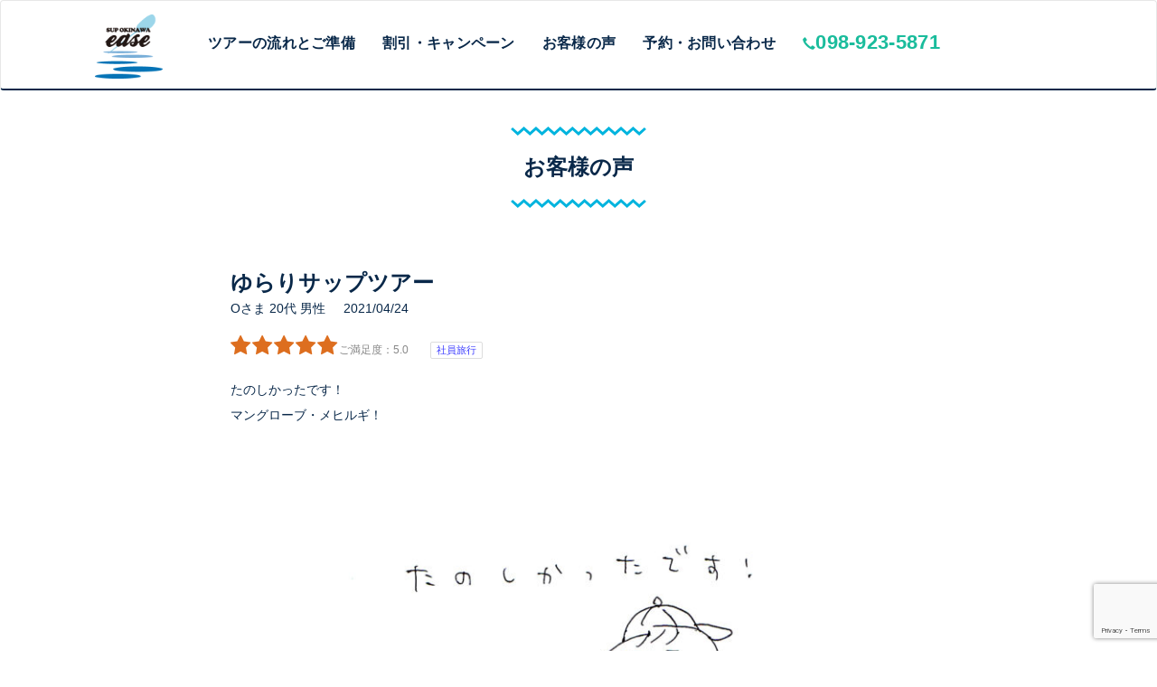

--- FILE ---
content_type: text/html; charset=UTF-8
request_url: https://sup-okinawa.com/review/2156.html
body_size: 13050
content:
<!DOCTYPE html>
<html lang="ja">
<head>
  <meta charset="utf-8">
  <meta name="viewport" content="width=device-width, initial-scale=1.0">
  <meta name="apple-mobile-web-app-capable" content="yes">
  <meta name="apple-mobile-web-app-status-bar-style" content="black">
  <title>ゆらりサップツアー | 沖縄でSUP体験ならマングローブリバーサップイーズ沖縄でSUP体験ならマングローブリバーサップイーズ</title>
  <!-- Google Tag Manager -->
  <script>(function(w,d,s,l,i){w[l]=w[l]||[];w[l].push({'gtm.start':
    new Date().getTime(),event:'gtm.js'});var f=d.getElementsByTagName(s)[0],
  j=d.createElement(s),dl=l!='dataLayer'?'&l='+l:'';j.async=true;j.src=
  'https://www.googletagmanager.com/gtm.js?id='+i+dl;f.parentNode.insertBefore(j,f);
})(window,document,'script','dataLayer','GTM-W7LT2FG');</script>
  <!-- End Google Tag Manager -->
    <!-- OGP -->
  <!-- <meta property="fb:app_id" content="" /> -->
  <meta property="og:type" content="article">
  <meta property="og:locale" content="ja_JP">
      <meta property="og:description" content="たのしかったです！ マングローブ・メヒルギ！"> 
    <meta property="og:title" content="ゆらりサップツアー" /> 
    <meta property="og:url" content="https://sup-okinawa.com/review/2156.html" />
    <meta property="og:site_name" content="沖縄でSUP体験ならマングローブリバーサップイーズ" />
  <meta property="og:image" content="https://sup-okinawa.com/wp-content/uploads/2021/04/20210424-a.jpg" />
  <!-- OGP -->
  <!--[if lt IE 9]>
    <script src="https://oss.maxcdn.com/html5shiv/3.7.2/html5shiv.min.js"></script>
    <script src="https://oss.maxcdn.com/respond/1.4.2/respond.min.js"></script>
  <![endif]-->
  
		<!-- All in One SEO 4.9.2 - aioseo.com -->
	<meta name="description" content="たのしかったです！ マングローブ・メヒルギ！" />
	<meta name="robots" content="max-snippet:-1, max-image-preview:large, max-video-preview:-1" />
	<meta name="author" content="太郎比謝川"/>
	<meta name="google-site-verification" content="7bYFdmh81GHuFUutsunA-pB_y0FPvVWSUanrfZiRLaA" />
	<link rel="canonical" href="https://sup-okinawa.com/review/2156.html" />
	<meta name="generator" content="All in One SEO (AIOSEO) 4.9.2" />
		<script type="application/ld+json" class="aioseo-schema">
			{"@context":"https:\/\/schema.org","@graph":[{"@type":"BreadcrumbList","@id":"https:\/\/sup-okinawa.com\/review\/2156.html#breadcrumblist","itemListElement":[{"@type":"ListItem","@id":"https:\/\/sup-okinawa.com#listItem","position":1,"name":"\u30db\u30fc\u30e0","item":"https:\/\/sup-okinawa.com","nextItem":{"@type":"ListItem","@id":"https:\/\/sup-okinawa.com\/review#listItem","name":"\u3054\u611f\u60f3"}},{"@type":"ListItem","@id":"https:\/\/sup-okinawa.com\/review#listItem","position":2,"name":"\u3054\u611f\u60f3","item":"https:\/\/sup-okinawa.com\/review","nextItem":{"@type":"ListItem","@id":"https:\/\/sup-okinawa.com\/review\/2156.html#listItem","name":"\u3086\u3089\u308a\u30b5\u30c3\u30d7\u30c4\u30a2\u30fc"},"previousItem":{"@type":"ListItem","@id":"https:\/\/sup-okinawa.com#listItem","name":"\u30db\u30fc\u30e0"}},{"@type":"ListItem","@id":"https:\/\/sup-okinawa.com\/review\/2156.html#listItem","position":3,"name":"\u3086\u3089\u308a\u30b5\u30c3\u30d7\u30c4\u30a2\u30fc","previousItem":{"@type":"ListItem","@id":"https:\/\/sup-okinawa.com\/review#listItem","name":"\u3054\u611f\u60f3"}}]},{"@type":"Organization","@id":"https:\/\/sup-okinawa.com\/#organization","name":"\u30b5\u30c3\u30d7\u6c96\u7e04\u30a4\u30fc\u30ba","description":"\u6c96\u7e04\u3067SUP\u4f53\u9a13\u306a\u3089\u521d\u5fc3\u8005\u5c02\u9580\u30fb\u5b89\u5fc3\u30c4\u30a2\u30fc\u306e\u30de\u30f3\u30b0\u30ed\u30fc\u30d6\u30ea\u30d0\u30fc\u30b5\u30c3\u30d7\u30a4\u30fc\u30ba\u3078\u3002\u7a4f\u3084\u304b\u306a\u6bd4\u8b1d\u5ddd\u3067\u306e\u4f53\u9a13\u30c4\u30a2\u30fc\u306a\u306e\u3067\u3001\u6d77\u306b\u6bd4\u3079\u3066\u6975\u3081\u3066\u63fa\u308c\u304c\u5c11\u306a\u304f\u3001\u521d\u3081\u3066\u306e\u65b9\u3067\u3082\u3059\u3050\u306b\u30dc\u30fc\u30c9\u306b\u7acb\u3063\u3066\u5b89\u5fc3\u3057\u3066SUP\u3092\u4f53\u9a13\u9802\u3051\u307e\u3059\u3002","url":"https:\/\/sup-okinawa.com\/","telephone":"+81989235871","logo":{"@type":"ImageObject","url":"https:\/\/sup-okinawa.com\/wp-content\/themes\/sup_okinawa\/img\/logo.png","@id":"https:\/\/sup-okinawa.com\/review\/2156.html\/#organizationLogo"},"image":{"@id":"https:\/\/sup-okinawa.com\/review\/2156.html\/#organizationLogo"}},{"@type":"Person","@id":"https:\/\/sup-okinawa.com\/author\/hijagawa-taro#author","url":"https:\/\/sup-okinawa.com\/author\/hijagawa-taro","name":"\u592a\u90ce\u6bd4\u8b1d\u5ddd","image":{"@type":"ImageObject","@id":"https:\/\/sup-okinawa.com\/review\/2156.html#authorImage","url":"https:\/\/secure.gravatar.com\/avatar\/390fc4e4dcc2833bc0816f8d70737db1c2791bb18060c0baed25abd9035d66ea?s=96&d=mm&r=g","width":96,"height":96,"caption":"\u592a\u90ce\u6bd4\u8b1d\u5ddd"}},{"@type":"WebPage","@id":"https:\/\/sup-okinawa.com\/review\/2156.html#webpage","url":"https:\/\/sup-okinawa.com\/review\/2156.html","name":"\u3086\u3089\u308a\u30b5\u30c3\u30d7\u30c4\u30a2\u30fc | \u6c96\u7e04\u3067SUP\u4f53\u9a13\u306a\u3089\u30de\u30f3\u30b0\u30ed\u30fc\u30d6\u30ea\u30d0\u30fc\u30b5\u30c3\u30d7\u30a4\u30fc\u30ba","description":"\u305f\u306e\u3057\u304b\u3063\u305f\u3067\u3059\uff01 \u30de\u30f3\u30b0\u30ed\u30fc\u30d6\u30fb\u30e1\u30d2\u30eb\u30ae\uff01","inLanguage":"ja","isPartOf":{"@id":"https:\/\/sup-okinawa.com\/#website"},"breadcrumb":{"@id":"https:\/\/sup-okinawa.com\/review\/2156.html#breadcrumblist"},"author":{"@id":"https:\/\/sup-okinawa.com\/author\/hijagawa-taro#author"},"creator":{"@id":"https:\/\/sup-okinawa.com\/author\/hijagawa-taro#author"},"image":{"@type":"ImageObject","url":"https:\/\/sup-okinawa.com\/wp-content\/uploads\/2021\/04\/20210424-a.jpg","@id":"https:\/\/sup-okinawa.com\/review\/2156.html\/#mainImage","width":1699,"height":1495,"caption":"\u30de\u30f3\u30b0\u30ed\u30fc\u30d6\u30b5\u30c3\u30d7\u306e\u3054\u611f\u60f3"},"primaryImageOfPage":{"@id":"https:\/\/sup-okinawa.com\/review\/2156.html#mainImage"},"datePublished":"2021-04-24T18:56:03+09:00","dateModified":"2021-04-24T18:56:58+09:00"},{"@type":"WebSite","@id":"https:\/\/sup-okinawa.com\/#website","url":"https:\/\/sup-okinawa.com\/","name":"\u6c96\u7e04\u3067SUP\u4f53\u9a13\u306a\u3089\u30de\u30f3\u30b0\u30ed\u30fc\u30d6\u30ea\u30d0\u30fc\u30b5\u30c3\u30d7\u30a4\u30fc\u30ba","description":"\u6c96\u7e04\u3067SUP\u4f53\u9a13\u306a\u3089\u521d\u5fc3\u8005\u5c02\u9580\u30fb\u5b89\u5fc3\u30c4\u30a2\u30fc\u306e\u30de\u30f3\u30b0\u30ed\u30fc\u30d6\u30ea\u30d0\u30fc\u30b5\u30c3\u30d7\u30a4\u30fc\u30ba\u3078\u3002\u7a4f\u3084\u304b\u306a\u6bd4\u8b1d\u5ddd\u3067\u306e\u4f53\u9a13\u30c4\u30a2\u30fc\u306a\u306e\u3067\u3001\u6d77\u306b\u6bd4\u3079\u3066\u6975\u3081\u3066\u63fa\u308c\u304c\u5c11\u306a\u304f\u3001\u521d\u3081\u3066\u306e\u65b9\u3067\u3082\u3059\u3050\u306b\u30dc\u30fc\u30c9\u306b\u7acb\u3063\u3066\u5b89\u5fc3\u3057\u3066SUP\u3092\u4f53\u9a13\u9802\u3051\u307e\u3059\u3002","inLanguage":"ja","publisher":{"@id":"https:\/\/sup-okinawa.com\/#organization"}}]}
		</script>
		<!-- All in One SEO -->

<link rel="alternate" type="application/rss+xml" title="沖縄でSUP体験ならマングローブリバーサップイーズ &raquo; フィード" href="https://sup-okinawa.com/feed" />
<link rel="alternate" type="application/rss+xml" title="沖縄でSUP体験ならマングローブリバーサップイーズ &raquo; コメントフィード" href="https://sup-okinawa.com/comments/feed" />
<link rel="alternate" type="application/rss+xml" title="沖縄でSUP体験ならマングローブリバーサップイーズ &raquo; ゆらりサップツアー のコメントのフィード" href="https://sup-okinawa.com/review/2156.html/feed" />
<link rel="alternate" title="oEmbed (JSON)" type="application/json+oembed" href="https://sup-okinawa.com/wp-json/oembed/1.0/embed?url=https%3A%2F%2Fsup-okinawa.com%2Freview%2F2156.html" />
<link rel="alternate" title="oEmbed (XML)" type="text/xml+oembed" href="https://sup-okinawa.com/wp-json/oembed/1.0/embed?url=https%3A%2F%2Fsup-okinawa.com%2Freview%2F2156.html&#038;format=xml" />
<style id='wp-img-auto-sizes-contain-inline-css' type='text/css'>
img:is([sizes=auto i],[sizes^="auto," i]){contain-intrinsic-size:3000px 1500px}
/*# sourceURL=wp-img-auto-sizes-contain-inline-css */
</style>
<link rel='stylesheet' id='sbi_styles-css' href='https://sup-okinawa.com/wp-content/plugins/instagram-feed/css/sbi-styles.min.css' type='text/css' media='all' />
<style id='wp-emoji-styles-inline-css' type='text/css'>

	img.wp-smiley, img.emoji {
		display: inline !important;
		border: none !important;
		box-shadow: none !important;
		height: 1em !important;
		width: 1em !important;
		margin: 0 0.07em !important;
		vertical-align: -0.1em !important;
		background: none !important;
		padding: 0 !important;
	}
/*# sourceURL=wp-emoji-styles-inline-css */
</style>
<style id='wp-block-library-inline-css' type='text/css'>
:root{--wp-block-synced-color:#7a00df;--wp-block-synced-color--rgb:122,0,223;--wp-bound-block-color:var(--wp-block-synced-color);--wp-editor-canvas-background:#ddd;--wp-admin-theme-color:#007cba;--wp-admin-theme-color--rgb:0,124,186;--wp-admin-theme-color-darker-10:#006ba1;--wp-admin-theme-color-darker-10--rgb:0,107,160.5;--wp-admin-theme-color-darker-20:#005a87;--wp-admin-theme-color-darker-20--rgb:0,90,135;--wp-admin-border-width-focus:2px}@media (min-resolution:192dpi){:root{--wp-admin-border-width-focus:1.5px}}.wp-element-button{cursor:pointer}:root .has-very-light-gray-background-color{background-color:#eee}:root .has-very-dark-gray-background-color{background-color:#313131}:root .has-very-light-gray-color{color:#eee}:root .has-very-dark-gray-color{color:#313131}:root .has-vivid-green-cyan-to-vivid-cyan-blue-gradient-background{background:linear-gradient(135deg,#00d084,#0693e3)}:root .has-purple-crush-gradient-background{background:linear-gradient(135deg,#34e2e4,#4721fb 50%,#ab1dfe)}:root .has-hazy-dawn-gradient-background{background:linear-gradient(135deg,#faaca8,#dad0ec)}:root .has-subdued-olive-gradient-background{background:linear-gradient(135deg,#fafae1,#67a671)}:root .has-atomic-cream-gradient-background{background:linear-gradient(135deg,#fdd79a,#004a59)}:root .has-nightshade-gradient-background{background:linear-gradient(135deg,#330968,#31cdcf)}:root .has-midnight-gradient-background{background:linear-gradient(135deg,#020381,#2874fc)}:root{--wp--preset--font-size--normal:16px;--wp--preset--font-size--huge:42px}.has-regular-font-size{font-size:1em}.has-larger-font-size{font-size:2.625em}.has-normal-font-size{font-size:var(--wp--preset--font-size--normal)}.has-huge-font-size{font-size:var(--wp--preset--font-size--huge)}.has-text-align-center{text-align:center}.has-text-align-left{text-align:left}.has-text-align-right{text-align:right}.has-fit-text{white-space:nowrap!important}#end-resizable-editor-section{display:none}.aligncenter{clear:both}.items-justified-left{justify-content:flex-start}.items-justified-center{justify-content:center}.items-justified-right{justify-content:flex-end}.items-justified-space-between{justify-content:space-between}.screen-reader-text{border:0;clip-path:inset(50%);height:1px;margin:-1px;overflow:hidden;padding:0;position:absolute;width:1px;word-wrap:normal!important}.screen-reader-text:focus{background-color:#ddd;clip-path:none;color:#444;display:block;font-size:1em;height:auto;left:5px;line-height:normal;padding:15px 23px 14px;text-decoration:none;top:5px;width:auto;z-index:100000}html :where(.has-border-color){border-style:solid}html :where([style*=border-top-color]){border-top-style:solid}html :where([style*=border-right-color]){border-right-style:solid}html :where([style*=border-bottom-color]){border-bottom-style:solid}html :where([style*=border-left-color]){border-left-style:solid}html :where([style*=border-width]){border-style:solid}html :where([style*=border-top-width]){border-top-style:solid}html :where([style*=border-right-width]){border-right-style:solid}html :where([style*=border-bottom-width]){border-bottom-style:solid}html :where([style*=border-left-width]){border-left-style:solid}html :where(img[class*=wp-image-]){height:auto;max-width:100%}:where(figure){margin:0 0 1em}html :where(.is-position-sticky){--wp-admin--admin-bar--position-offset:var(--wp-admin--admin-bar--height,0px)}@media screen and (max-width:600px){html :where(.is-position-sticky){--wp-admin--admin-bar--position-offset:0px}}

/*# sourceURL=wp-block-library-inline-css */
</style><style id='global-styles-inline-css' type='text/css'>
:root{--wp--preset--aspect-ratio--square: 1;--wp--preset--aspect-ratio--4-3: 4/3;--wp--preset--aspect-ratio--3-4: 3/4;--wp--preset--aspect-ratio--3-2: 3/2;--wp--preset--aspect-ratio--2-3: 2/3;--wp--preset--aspect-ratio--16-9: 16/9;--wp--preset--aspect-ratio--9-16: 9/16;--wp--preset--color--black: #000000;--wp--preset--color--cyan-bluish-gray: #abb8c3;--wp--preset--color--white: #ffffff;--wp--preset--color--pale-pink: #f78da7;--wp--preset--color--vivid-red: #cf2e2e;--wp--preset--color--luminous-vivid-orange: #ff6900;--wp--preset--color--luminous-vivid-amber: #fcb900;--wp--preset--color--light-green-cyan: #7bdcb5;--wp--preset--color--vivid-green-cyan: #00d084;--wp--preset--color--pale-cyan-blue: #8ed1fc;--wp--preset--color--vivid-cyan-blue: #0693e3;--wp--preset--color--vivid-purple: #9b51e0;--wp--preset--gradient--vivid-cyan-blue-to-vivid-purple: linear-gradient(135deg,rgb(6,147,227) 0%,rgb(155,81,224) 100%);--wp--preset--gradient--light-green-cyan-to-vivid-green-cyan: linear-gradient(135deg,rgb(122,220,180) 0%,rgb(0,208,130) 100%);--wp--preset--gradient--luminous-vivid-amber-to-luminous-vivid-orange: linear-gradient(135deg,rgb(252,185,0) 0%,rgb(255,105,0) 100%);--wp--preset--gradient--luminous-vivid-orange-to-vivid-red: linear-gradient(135deg,rgb(255,105,0) 0%,rgb(207,46,46) 100%);--wp--preset--gradient--very-light-gray-to-cyan-bluish-gray: linear-gradient(135deg,rgb(238,238,238) 0%,rgb(169,184,195) 100%);--wp--preset--gradient--cool-to-warm-spectrum: linear-gradient(135deg,rgb(74,234,220) 0%,rgb(151,120,209) 20%,rgb(207,42,186) 40%,rgb(238,44,130) 60%,rgb(251,105,98) 80%,rgb(254,248,76) 100%);--wp--preset--gradient--blush-light-purple: linear-gradient(135deg,rgb(255,206,236) 0%,rgb(152,150,240) 100%);--wp--preset--gradient--blush-bordeaux: linear-gradient(135deg,rgb(254,205,165) 0%,rgb(254,45,45) 50%,rgb(107,0,62) 100%);--wp--preset--gradient--luminous-dusk: linear-gradient(135deg,rgb(255,203,112) 0%,rgb(199,81,192) 50%,rgb(65,88,208) 100%);--wp--preset--gradient--pale-ocean: linear-gradient(135deg,rgb(255,245,203) 0%,rgb(182,227,212) 50%,rgb(51,167,181) 100%);--wp--preset--gradient--electric-grass: linear-gradient(135deg,rgb(202,248,128) 0%,rgb(113,206,126) 100%);--wp--preset--gradient--midnight: linear-gradient(135deg,rgb(2,3,129) 0%,rgb(40,116,252) 100%);--wp--preset--font-size--small: 13px;--wp--preset--font-size--medium: 20px;--wp--preset--font-size--large: 36px;--wp--preset--font-size--x-large: 42px;--wp--preset--spacing--20: 0.44rem;--wp--preset--spacing--30: 0.67rem;--wp--preset--spacing--40: 1rem;--wp--preset--spacing--50: 1.5rem;--wp--preset--spacing--60: 2.25rem;--wp--preset--spacing--70: 3.38rem;--wp--preset--spacing--80: 5.06rem;--wp--preset--shadow--natural: 6px 6px 9px rgba(0, 0, 0, 0.2);--wp--preset--shadow--deep: 12px 12px 50px rgba(0, 0, 0, 0.4);--wp--preset--shadow--sharp: 6px 6px 0px rgba(0, 0, 0, 0.2);--wp--preset--shadow--outlined: 6px 6px 0px -3px rgb(255, 255, 255), 6px 6px rgb(0, 0, 0);--wp--preset--shadow--crisp: 6px 6px 0px rgb(0, 0, 0);}:where(.is-layout-flex){gap: 0.5em;}:where(.is-layout-grid){gap: 0.5em;}body .is-layout-flex{display: flex;}.is-layout-flex{flex-wrap: wrap;align-items: center;}.is-layout-flex > :is(*, div){margin: 0;}body .is-layout-grid{display: grid;}.is-layout-grid > :is(*, div){margin: 0;}:where(.wp-block-columns.is-layout-flex){gap: 2em;}:where(.wp-block-columns.is-layout-grid){gap: 2em;}:where(.wp-block-post-template.is-layout-flex){gap: 1.25em;}:where(.wp-block-post-template.is-layout-grid){gap: 1.25em;}.has-black-color{color: var(--wp--preset--color--black) !important;}.has-cyan-bluish-gray-color{color: var(--wp--preset--color--cyan-bluish-gray) !important;}.has-white-color{color: var(--wp--preset--color--white) !important;}.has-pale-pink-color{color: var(--wp--preset--color--pale-pink) !important;}.has-vivid-red-color{color: var(--wp--preset--color--vivid-red) !important;}.has-luminous-vivid-orange-color{color: var(--wp--preset--color--luminous-vivid-orange) !important;}.has-luminous-vivid-amber-color{color: var(--wp--preset--color--luminous-vivid-amber) !important;}.has-light-green-cyan-color{color: var(--wp--preset--color--light-green-cyan) !important;}.has-vivid-green-cyan-color{color: var(--wp--preset--color--vivid-green-cyan) !important;}.has-pale-cyan-blue-color{color: var(--wp--preset--color--pale-cyan-blue) !important;}.has-vivid-cyan-blue-color{color: var(--wp--preset--color--vivid-cyan-blue) !important;}.has-vivid-purple-color{color: var(--wp--preset--color--vivid-purple) !important;}.has-black-background-color{background-color: var(--wp--preset--color--black) !important;}.has-cyan-bluish-gray-background-color{background-color: var(--wp--preset--color--cyan-bluish-gray) !important;}.has-white-background-color{background-color: var(--wp--preset--color--white) !important;}.has-pale-pink-background-color{background-color: var(--wp--preset--color--pale-pink) !important;}.has-vivid-red-background-color{background-color: var(--wp--preset--color--vivid-red) !important;}.has-luminous-vivid-orange-background-color{background-color: var(--wp--preset--color--luminous-vivid-orange) !important;}.has-luminous-vivid-amber-background-color{background-color: var(--wp--preset--color--luminous-vivid-amber) !important;}.has-light-green-cyan-background-color{background-color: var(--wp--preset--color--light-green-cyan) !important;}.has-vivid-green-cyan-background-color{background-color: var(--wp--preset--color--vivid-green-cyan) !important;}.has-pale-cyan-blue-background-color{background-color: var(--wp--preset--color--pale-cyan-blue) !important;}.has-vivid-cyan-blue-background-color{background-color: var(--wp--preset--color--vivid-cyan-blue) !important;}.has-vivid-purple-background-color{background-color: var(--wp--preset--color--vivid-purple) !important;}.has-black-border-color{border-color: var(--wp--preset--color--black) !important;}.has-cyan-bluish-gray-border-color{border-color: var(--wp--preset--color--cyan-bluish-gray) !important;}.has-white-border-color{border-color: var(--wp--preset--color--white) !important;}.has-pale-pink-border-color{border-color: var(--wp--preset--color--pale-pink) !important;}.has-vivid-red-border-color{border-color: var(--wp--preset--color--vivid-red) !important;}.has-luminous-vivid-orange-border-color{border-color: var(--wp--preset--color--luminous-vivid-orange) !important;}.has-luminous-vivid-amber-border-color{border-color: var(--wp--preset--color--luminous-vivid-amber) !important;}.has-light-green-cyan-border-color{border-color: var(--wp--preset--color--light-green-cyan) !important;}.has-vivid-green-cyan-border-color{border-color: var(--wp--preset--color--vivid-green-cyan) !important;}.has-pale-cyan-blue-border-color{border-color: var(--wp--preset--color--pale-cyan-blue) !important;}.has-vivid-cyan-blue-border-color{border-color: var(--wp--preset--color--vivid-cyan-blue) !important;}.has-vivid-purple-border-color{border-color: var(--wp--preset--color--vivid-purple) !important;}.has-vivid-cyan-blue-to-vivid-purple-gradient-background{background: var(--wp--preset--gradient--vivid-cyan-blue-to-vivid-purple) !important;}.has-light-green-cyan-to-vivid-green-cyan-gradient-background{background: var(--wp--preset--gradient--light-green-cyan-to-vivid-green-cyan) !important;}.has-luminous-vivid-amber-to-luminous-vivid-orange-gradient-background{background: var(--wp--preset--gradient--luminous-vivid-amber-to-luminous-vivid-orange) !important;}.has-luminous-vivid-orange-to-vivid-red-gradient-background{background: var(--wp--preset--gradient--luminous-vivid-orange-to-vivid-red) !important;}.has-very-light-gray-to-cyan-bluish-gray-gradient-background{background: var(--wp--preset--gradient--very-light-gray-to-cyan-bluish-gray) !important;}.has-cool-to-warm-spectrum-gradient-background{background: var(--wp--preset--gradient--cool-to-warm-spectrum) !important;}.has-blush-light-purple-gradient-background{background: var(--wp--preset--gradient--blush-light-purple) !important;}.has-blush-bordeaux-gradient-background{background: var(--wp--preset--gradient--blush-bordeaux) !important;}.has-luminous-dusk-gradient-background{background: var(--wp--preset--gradient--luminous-dusk) !important;}.has-pale-ocean-gradient-background{background: var(--wp--preset--gradient--pale-ocean) !important;}.has-electric-grass-gradient-background{background: var(--wp--preset--gradient--electric-grass) !important;}.has-midnight-gradient-background{background: var(--wp--preset--gradient--midnight) !important;}.has-small-font-size{font-size: var(--wp--preset--font-size--small) !important;}.has-medium-font-size{font-size: var(--wp--preset--font-size--medium) !important;}.has-large-font-size{font-size: var(--wp--preset--font-size--large) !important;}.has-x-large-font-size{font-size: var(--wp--preset--font-size--x-large) !important;}
/*# sourceURL=global-styles-inline-css */
</style>

<style id='classic-theme-styles-inline-css' type='text/css'>
/*! This file is auto-generated */
.wp-block-button__link{color:#fff;background-color:#32373c;border-radius:9999px;box-shadow:none;text-decoration:none;padding:calc(.667em + 2px) calc(1.333em + 2px);font-size:1.125em}.wp-block-file__button{background:#32373c;color:#fff;text-decoration:none}
/*# sourceURL=/wp-includes/css/classic-themes.min.css */
</style>
<link rel='stylesheet' id='contact-form-7-css' href='https://sup-okinawa.com/wp-content/plugins/contact-form-7/includes/css/styles.css' type='text/css' media='all' />
<link rel='stylesheet' id='cf7cf-style-css' href='https://sup-okinawa.com/wp-content/plugins/cf7-conditional-fields/style.css' type='text/css' media='all' />
<link rel='stylesheet' id='bootstrap-css' href='https://sup-okinawa.com/wp-content/themes/sup_okinawa/css/bootstrap.min.css' type='text/css' media='all' />
<link rel='stylesheet' id='style-css' href='https://sup-okinawa.com/wp-content/themes/sup_okinawa/style.css' type='text/css' media='all' />
<link rel='stylesheet' id='offcanvas-css' href='https://sup-okinawa.com/wp-content/themes/sup_okinawa/css/bootstrap.offcanvas.min.css' type='text/css' media='all' />
<link rel='stylesheet' id='font-awesome-css' href='//maxcdn.bootstrapcdn.com/font-awesome/4.1.0/css/font-awesome.min.css' type='text/css' media='all' />
<script type="text/javascript" src="https://sup-okinawa.com/wp-includes/js/jquery/jquery.min.js" id="jquery-core-js"></script>
<link rel="https://api.w.org/" href="https://sup-okinawa.com/wp-json/" /><link rel="EditURI" type="application/rsd+xml" title="RSD" href="https://sup-okinawa.com/xmlrpc.php?rsd" />
<meta name="generator" content="WordPress 6.9" />
<link rel='shortlink' href='https://sup-okinawa.com/?p=2156' />
<link rel="apple-touch-icon" sizes="180x180" href="/wp-content/uploads/fbrfg/apple-touch-icon.png">
<link rel="icon" type="image/png" sizes="32x32" href="/wp-content/uploads/fbrfg/favicon-32x32.png">
<link rel="icon" type="image/png" sizes="16x16" href="/wp-content/uploads/fbrfg/favicon-16x16.png">
<link rel="manifest" href="/wp-content/uploads/fbrfg/manifest.json">
<link rel="mask-icon" href="/wp-content/uploads/fbrfg/safari-pinned-tab.svg" color="#5bbad5">
<link rel="shortcut icon" href="/wp-content/uploads/fbrfg/favicon.ico">
<meta name="msapplication-config" content="/wp-content/uploads/fbrfg/browserconfig.xml">
<meta name="theme-color" content="#ffffff"></head>

<body class="wp-singular review-template-default single single-review postid-2156 single-format-standard wp-theme-sup_okinawa">
  <!-- Google Tag Manager (noscript) -->
  <noscript><iframe src="https://www.googletagmanager.com/ns.html?id=GTM-W7LT2FG"
    height="0" width="0" style="display:none;visibility:hidden"></iframe></noscript>
  <!-- End Google Tag Manager (noscript) -->
  <noscript>
    サップ沖縄イーズのWEBサイトにお越し頂きましてありがとうございます。大変申し訳ございませんが、弊社のWEBサイトはJavaScriptがオンになっていないと正常に表示されません。<br>
    恐れ入りますがご使用中のブラウザの設定等をご確認の上、再読み込みをして頂けますようお願い致します。
  </noscript>
  <script>
    (function(i,s,o,g,r,a,m){i['GoogleAnalyticsObject']=r;i[r]=i[r]||function(){
      (i[r].q=i[r].q||[]).push(arguments)},i[r].l=1*new Date();a=s.createElement(o),
      m=s.getElementsByTagName(o)[0];a.async=1;a.src=g;m.parentNode.insertBefore(a,m)
    })(window,document,'script','https://www.google-analytics.com/analytics.js','ga');
    ga('create', 'UA-29651074-5', 'auto');
    ga('send', 'pageview');
  </script>
  
        
    <header class="clearfix">
    <nav id="top_nav" class="navbar navbar-default">
      <div class="container">
        <div class="navbar-header">
          <h1><a class="navbar-brand logo_img" href="https://sup-okinawa.com"><img src="https://sup-okinawa.com/wp-content/themes/sup_okinawa/img/logo.png" alt="沖縄SUPイーズ"></a></h1>
                    <button type="button" class="navbar-toggle offcanvas-toggle pull-right" data-toggle="offcanvas" data-target="#js-bootstrap-offcanvas" style="float:left;">
            <span class="sr-only">Toggle navigation</span>
            <span>
              <span class="icon-bar"></span>
              <span class="icon-bar"></span>
              <span class="icon-bar"></span>
            </span>
          </button>
        </div>

        <div class="navbar-offcanvas navbar-offcanvas-touch navbar-offcanvas-fade" id="js-bootstrap-offcanvas">
                      <ul id="menu-global-nav-pc" class="nav navbar-nav nav navbar-nav"><li id="menu-item-87"menu-item menu-item-type-custom menu-item-object-custom menu-item-87><a title="ツアーの流れとご準備" href="https://sup-okinawa.com#prepare">ツアーの流れとご準備</a></li>
<li id="menu-item-132"menu-item menu-item-type-custom menu-item-object-custom menu-item-home menu-item-has-children menu-item-132 dropdown><a title="割引・キャンペーン" data-toggle="dropdown" class="dropdown-toggle child" aria-haspopup="true">割引・キャンペーン</a>
<ul role="menu" class=" dropdown-menu">
	<li id="menu-item-90"menu-item menu-item-type-custom menu-item-object-custom menu-item-90><a title="キャンペーン" href="https://sup-okinawa.com/campaign">キャンペーン</a></li>
	<li id="menu-item-91"menu-item menu-item-type-custom menu-item-object-custom menu-item-91><a title="割引カレンダー" href="https://sup-okinawa.com/campaign#calendar">割引カレンダー</a></li>
</ul>
</li>
<li id="menu-item-86"menu-item menu-item-type-custom menu-item-object-custom menu-item-86><a title="お客様の声" href="https://sup-okinawa.com/review">お客様の声</a></li>
<li id="menu-item-88"menu-item menu-item-type-custom menu-item-object-custom menu-item-home menu-item-has-children menu-item-88 dropdown><a title="予約・お問い合わせ" data-toggle="dropdown" class="dropdown-toggle child" aria-haspopup="true">予約・お問い合わせ</a>
<ul role="menu" class=" dropdown-menu">
	<li id="menu-item-92"menu-item menu-item-type-custom menu-item-object-custom menu-item-92><a title="ツアー予約" href="https://sup-okinawa.com/reservation">ツアー予約</a></li>
	<li id="menu-item-93"menu-item menu-item-type-custom menu-item-object-custom menu-item-93><a title="お問い合わせ" href="https://sup-okinawa.com/contact">お問い合わせ</a></li>
</ul>
</li>
<li id="menu-item-89"menu-item menu-item-type-custom menu-item-object-custom menu-item-89><a title="098-923-5871" href="tel:0989235871" class="gnv_tel"><i class="glyphicon glyphicon-earphone"></i>098-923-5871</a></li>
</ul>                  </div>
      </div>
    </nav>
  </header>

<div id="rev_single">
  <div class="container">
    <h3>お客様の声</h3>
      
      <div class="row">
        <div id="rev_content" class="col-md-12">
          <h2>ゆらりサップツアー</h2>
          <ul>
            <li class="rev_info">Oさま 20代 男性<span>2021/04/24</span></li>          </ul>
          <div class="evaluation">
            <ul>
              <li>
                <i class="star fa fa-star fa-2x"></i><i class="star fa fa-star fa-2x"></i><i class="star fa fa-star fa-2x"></i><i class="star fa fa-star fa-2x"></i><i class="star fa fa-star fa-2x"></i><li class="score">ご満足度：5.0</li>              </li>
              <li class="rev_li">社員旅行</li>            </ul>
          </div>
          <div class="comment"><p>たのしかったです！</p>
<p>マングローブ・メヒルギ！</p>
</div>
        </div>
      </div>

      <div class="row">
        <div class="col-md-12">
          <img src="https://sup-okinawa.com/wp-content/uploads/2021/04/20210424-a-800x704.jpg" alt="マングローブサップのご感想" title="20210424-a" />        </div>
      </div>

              <div class="row">
          <div class="col-md-12">
            <img src="https://sup-okinawa.com/wp-content/uploads/2021/04/r16-2-800x600.jpg" alt="" title="r16 (2)" />          </div>
        </div>
      
              <div class="row">
          <div class="col-md-12">
            <img src="https://sup-okinawa.com/wp-content/uploads/2021/04/r16-5-800x631.jpg" alt="" title="r16 (5)" />          </div>
        </div>
      
              <div class="row">
          <div class="col-md-12">
            <img src="https://sup-okinawa.com/wp-content/uploads/2021/04/r16-8-800x600.jpg" alt="" title="r16 (8)" />          </div>
        </div>
      
      <div class="row">
        <div class="col-md-12">
          <div class="guide">
            <img class="from" src="https://sup-okinawa.com/wp-content/themes/sup_okinawa/img/face_nikkawa.jpg" />            <span class="reply"><p>イーズのマングローブサップツアーのご参加ありがとうございました。<br />
サップに乗りながらたくさんの生き物たちに会うことができました。<br />
マングローブからミナミトビハゼなど沖縄特有の生物を観察できたかと思います！<br />
また沖縄旅行で嘉手納町に来た際はカヤック、SUPなどをやりに遊びにいらしてください。</p></span>
          </div>
          <div id="sns">
  <div class="container">
    <a class="btn-like twitter" href="http://twitter.com/share?text=%E3%82%86%E3%82%89%E3%82%8A%E3%82%B5%E3%83%83%E3%83%97%E3%83%84%E3%82%A2%E3%83%BC&url=https://sup-okinawa.com/review/2156.html&hashtags=【ハッシュタグ（複数あるときはカンマ区切り）】" rel="nofollow">Twitter</a>
    <a class="btn-like fb" href="https://www.facebook.com/sharer/sharer.php?u=https://sup-okinawa.com/review/2156.html" rel="nofollow">Facebook</a>
    <a class="btn-like g-plus" href="https://plus.google.com/share?url=https://sup-okinawa.com/review/2156.html" rel="nofollow">Google+</a>
    <a class="btn-like line" href="http://line.me/R/msg/text/?ゆらりサップツアー%0D%0Ahttps://sup-okinawa.com/review/2156.html">LINE</a>
  </div>
</div>        </div>
      </div>

      </div>
</div>
<section id="review">
  <div class="container">
    <h3>ほかのご感想</h3>
    <div class="row">
                    <div class="rev_wrap col-sm-4">
          <div class="item">
                          <a href="https://sup-okinawa.com/review/3243.html"><img width="540" height="460" src="[data-uri]" data-src="https://sup-okinawa.com/wp-content/uploads/2025/12/20251217-2.jpg" class="attachment-small-feature size-small-feature wp-post-image" alt="マングローブSUPツアーのご感想" decoding="async" loading="lazy" /><noscript><img width="540" height="460" src="https://sup-okinawa.com/wp-content/uploads/2025/12/20251217-2.jpg" class="attachment-small-feature size-small-feature wp-post-image" alt="マングローブSUPツアーのご感想" decoding="async" loading="lazy" /></noscript></a>
                        <div class="item-bottom">
              <a class="rv_title" href="https://sup-okinawa.com/review/3243.html">
                SUP最高！！              </a>
              <span class='span-top'>Oさま
                 20代                 男性              </span>
              <span>2025/12/17</span>
            </div>
          </div>
        </div>
              <div class="rev_wrap col-sm-4">
          <div class="item">
                          <a href="https://sup-okinawa.com/review/3231.html"><img width="540" height="460" src="[data-uri]" data-src="https://sup-okinawa.com/wp-content/uploads/2025/05/2025.5.14-2.png" class="attachment-small-feature size-small-feature wp-post-image" alt="マングローブサップツアーのご感想" decoding="async" loading="lazy" /><noscript><img width="540" height="460" src="https://sup-okinawa.com/wp-content/uploads/2025/05/2025.5.14-2.png" class="attachment-small-feature size-small-feature wp-post-image" alt="マングローブサップツアーのご感想" decoding="async" loading="lazy" /></noscript></a>
                        <div class="item-bottom">
              <a class="rv_title" href="https://sup-okinawa.com/review/3231.html">
                初めてのマングローブツアー              </a>
              <span class='span-top'>Rさま
                 30代                 女性              </span>
              <span>2025/05/14</span>
            </div>
          </div>
        </div>
              <div class="rev_wrap col-sm-4">
          <div class="item">
                          <a href="https://sup-okinawa.com/review/3212.html"><img width="540" height="460" src="[data-uri]" data-src="https://sup-okinawa.com/wp-content/uploads/2024/09/202409022-a.jpg" class="attachment-small-feature size-small-feature wp-post-image" alt="" decoding="async" loading="lazy" /><noscript><img width="540" height="460" src="https://sup-okinawa.com/wp-content/uploads/2024/09/202409022-a.jpg" class="attachment-small-feature size-small-feature wp-post-image" alt="" decoding="async" loading="lazy" /></noscript></a>
                        <div class="item-bottom">
              <a class="rv_title" href="https://sup-okinawa.com/review/3212.html">
                立てて感動              </a>
              <span class='span-top'>Wさま
                 20代                 女性              </span>
              <span>2024/09/22</span>
            </div>
          </div>
        </div>
              <div class="rev_wrap col-sm-4">
          <div class="item">
                          <a href="https://sup-okinawa.com/review/3202.html"><img width="540" height="460" src="[data-uri]" data-src="https://sup-okinawa.com/wp-content/uploads/2024/09/20240710-a.jpg" class="attachment-small-feature size-small-feature wp-post-image" alt="" decoding="async" loading="lazy" /><noscript><img width="540" height="460" src="https://sup-okinawa.com/wp-content/uploads/2024/09/20240710-a.jpg" class="attachment-small-feature size-small-feature wp-post-image" alt="" decoding="async" loading="lazy" /></noscript></a>
                        <div class="item-bottom">
              <a class="rv_title" href="https://sup-okinawa.com/review/3202.html">
                興味深い              </a>
              <span class='span-top'>Tさま
                 50代                 男性              </span>
              <span>2024/09/15</span>
            </div>
          </div>
        </div>
              <div class="rev_wrap col-sm-4">
          <div class="item">
                          <a href="https://sup-okinawa.com/review/3177.html"><img width="540" height="460" src="[data-uri]" data-src="https://sup-okinawa.com/wp-content/uploads/2024/09/20240908-a.jpg" class="attachment-small-feature size-small-feature wp-post-image" alt="" decoding="async" loading="lazy" /><noscript><img width="540" height="460" src="https://sup-okinawa.com/wp-content/uploads/2024/09/20240908-a.jpg" class="attachment-small-feature size-small-feature wp-post-image" alt="" decoding="async" loading="lazy" /></noscript></a>
                        <div class="item-bottom">
              <a class="rv_title" href="https://sup-okinawa.com/review/3177.html">
                子供の笑顔が見れて              </a>
              <span class='span-top'>Sさま
                 40代                 男性              </span>
              <span>2024/09/10</span>
            </div>
          </div>
        </div>
              <div class="rev_wrap col-sm-4">
          <div class="item">
                          <a href="https://sup-okinawa.com/review/3194.html"><img width="540" height="460" src="[data-uri]" data-src="https://sup-okinawa.com/wp-content/uploads/2024/09/20240729-b.jpg" class="attachment-small-feature size-small-feature wp-post-image" alt="" decoding="async" loading="lazy" /><noscript><img width="540" height="460" src="https://sup-okinawa.com/wp-content/uploads/2024/09/20240729-b.jpg" class="attachment-small-feature size-small-feature wp-post-image" alt="" decoding="async" loading="lazy" /></noscript></a>
                        <div class="item-bottom">
              <a class="rv_title" href="https://sup-okinawa.com/review/3194.html">
                大満足です              </a>
              <span class='span-top'>Hさま
                 30代                 男性              </span>
              <span>2024/09/01</span>
            </div>
          </div>
        </div>
            </div>
</div>
</section>
<section>
  <div class="container">
    <div class="btn-archive">
      <a class="btn" href="https://sup-okinawa.com/review/">
        お客様の声　一覧
      </a>
    </div>
  </div>
</section>
<footer>
  <section id="information">
    <div class="container">
      <div class="col-md-7 col-sm-7 col-xs-12">
        <div class="row">
          <a href="https://sup-okinawa.com"><img class="logo" src="https://sup-okinawa.com/wp-content/themes/sup_okinawa/img/logo.png" alt="SUP沖縄イーズ"></a>
          <img class="title-logo" src="https://sup-okinawa.com/wp-content/themes/sup_okinawa/img/ft_logo.svg" alt="SUP沖縄イーズ">
          <h2>サップ沖縄イーズ</h2>
          <p class="address">沖縄県中頭郡嘉手納町字水釜566-15<br>
            TEL：098-923-5871<br>
            営業時間 7:00〜24:00（年中無休）<br>
          </p>
        </div>
        <div class="row">
          <iframe class="map-area" style="border:0" src="https://www.google.com/maps/embed/v1/place?q=%E3%82%B5%E3%83%83%E3%83%97%E6%B2%96%E7%B8%84%E3%82%A4%E3%83%BC%E3%82%BA&key=AIzaSyAGd93BBfKa7A0fhPgoJEmPijGeSAgMDDs" allowfullscreen></iframe>
        </div>
        <div class="row mt20 text-center">
          <a href="https://www.klook.com/ja/promo/naturetrail/?aid=17739" rel="nofollow" target="_blank"><img id="" class="mw-200x" src="https://sup-okinawa.com/wp-content/themes/sup_okinawa/img/klook.png" width="200" height="60" alt="KLOOKで予約する"/></a>
          <a href="https://activityjapan.com/publish/feature/256?utm_source=AJ_ptnbanner&utm_medium=affiliate&utm_campaign=ptn_256" target="_blank"><img src="https://img.activityjapan.com/i/AJbanner_150x50.png" alt="体験・レジャーの予約サイトのアクティビティジャパン" width="150" height="50" class="mw-150x ml5" /></a>
        </div>
      </div>

      <div class="col-md-5 col-sm-5 col-xs-12">
        <div class="row">
          <img class="member-circle" src="https://sup-okinawa.com/wp-content/themes/sup_okinawa/img/face_musha.jpg" alt="SUPガイド：武者 尚弥/ムシャ">
          <p class="member">武者 尚弥/ムシャ</p>
        </div>
        <div class="row">
          <img class="member-circle" src="https://sup-okinawa.com/wp-content/themes/sup_okinawa/img/face_hashiura.jpg" alt="SUPガイド：橋浦 天心／テンちゃん">
          <p class="member">橋浦 天心／テンちゃん</p>
        </div>
        <div class="row">
          <img class="member-circle" src="https://sup-okinawa.com/wp-content/themes/sup_okinawa/img/face_nakamura.jpg" alt="SUPガイド：中村 美月／おみづ">
          <p class="member">中村 美月／おみづ</p>
        </div>
        <div class="row">
          <img class="member-circle" src="https://sup-okinawa.com/wp-content/themes/sup_okinawa/img/face_nikkawa.jpg" alt="SUPガイド：新川 龍聖/りゅうちぇる">
          <p class="member">新川龍聖/りゅうちぇる</p>
        </div>
        <div class="row">
          <img class="member-circle" src="https://sup-okinawa.com/wp-content/themes/sup_okinawa/img/face_ioki.jpg" alt="SUPガイド：伊尾木龍勢/いおっさん">
          <p class="member">伊尾木龍勢/いおっさん</p>
        </div>
        <div class="row">
          <img class="member-circle" src="https://sup-okinawa.com/wp-content/themes/sup_okinawa/img/face_kishita.jpg" alt="SUPガイド：木下結登/ゆいとん">
          <p class="member">木下結登/ゆいとん</p>
        </div>
        <div class="row">
          <img class="member-circle" src="https://sup-okinawa.com/wp-content/themes/sup_okinawa/img/face_koba.jpg" alt="SUPガイド：小林 健太郎／ケンコバ">
          <p class="member">小林 健太郎／ケンコバ</p>
        </div>
        <div class="row">
          <img class="member-circle" src="https://sup-okinawa.com/wp-content/themes/sup_okinawa/img/face_nishi.jpg" alt="SUPガイド：西 健二／ニッシー">
          <p class="member">西 健二／ニッシー</p>
        </div>
      </div>
    </div>
  </section>

  <section id="copyright">
    <div class="container-fluid">
      <p class="copyright-text">
        Copyright &copy; SUP OKINAWA ease 2017
      </p>
    </div>
  </section>

  <!-- </div> -->
</footer>
<script type="speculationrules">
{"prefetch":[{"source":"document","where":{"and":[{"href_matches":"/*"},{"not":{"href_matches":["/wp-*.php","/wp-admin/*","/wp-content/uploads/*","/wp-content/*","/wp-content/plugins/*","/wp-content/themes/sup_okinawa/*","/*\\?(.+)"]}},{"not":{"selector_matches":"a[rel~=\"nofollow\"]"}},{"not":{"selector_matches":".no-prefetch, .no-prefetch a"}}]},"eagerness":"conservative"}]}
</script>
<!-- Instagram Feed JS -->
<script type="text/javascript">
var sbiajaxurl = "https://sup-okinawa.com/wp-admin/admin-ajax.php";
</script>
<script type="module"  src="https://sup-okinawa.com/wp-content/plugins/all-in-one-seo-pack/dist/Lite/assets/table-of-contents.95d0dfce.js" id="aioseo/js/src/vue/standalone/blocks/table-of-contents/frontend.js-js"></script>
<script type="text/javascript" src="https://sup-okinawa.com/wp-includes/js/dist/hooks.min.js" id="wp-hooks-js"></script>
<script type="text/javascript" src="https://sup-okinawa.com/wp-includes/js/dist/i18n.min.js" id="wp-i18n-js"></script>
<script type="text/javascript" id="wp-i18n-js-after">
/* <![CDATA[ */
wp.i18n.setLocaleData( { 'text direction\u0004ltr': [ 'ltr' ] } );
//# sourceURL=wp-i18n-js-after
/* ]]> */
</script>
<script type="text/javascript" src="https://sup-okinawa.com/wp-content/plugins/contact-form-7/includes/swv/js/index.js" id="swv-js"></script>
<script type="text/javascript" id="contact-form-7-js-translations">
/* <![CDATA[ */
( function( domain, translations ) {
	var localeData = translations.locale_data[ domain ] || translations.locale_data.messages;
	localeData[""].domain = domain;
	wp.i18n.setLocaleData( localeData, domain );
} )( "contact-form-7", {"translation-revision-date":"2025-11-30 08:12:23+0000","generator":"GlotPress\/4.0.3","domain":"messages","locale_data":{"messages":{"":{"domain":"messages","plural-forms":"nplurals=1; plural=0;","lang":"ja_JP"},"This contact form is placed in the wrong place.":["\u3053\u306e\u30b3\u30f3\u30bf\u30af\u30c8\u30d5\u30a9\u30fc\u30e0\u306f\u9593\u9055\u3063\u305f\u4f4d\u7f6e\u306b\u7f6e\u304b\u308c\u3066\u3044\u307e\u3059\u3002"],"Error:":["\u30a8\u30e9\u30fc:"]}},"comment":{"reference":"includes\/js\/index.js"}} );
//# sourceURL=contact-form-7-js-translations
/* ]]> */
</script>
<script type="text/javascript" id="contact-form-7-js-before">
/* <![CDATA[ */
var wpcf7 = {
    "api": {
        "root": "https:\/\/sup-okinawa.com\/wp-json\/",
        "namespace": "contact-form-7\/v1"
    }
};
//# sourceURL=contact-form-7-js-before
/* ]]> */
</script>
<script type="text/javascript" src="https://sup-okinawa.com/wp-content/plugins/contact-form-7/includes/js/index.js" id="contact-form-7-js"></script>
<script type="text/javascript" src="https://sup-okinawa.com/wp-content/plugins/unveil-lazy-load/js/jquery.optimum-lazy-load.min.js" id="unveil-js"></script>
<script type="text/javascript" id="wpcf7cf-scripts-js-extra">
/* <![CDATA[ */
var wpcf7cf_global_settings = {"ajaxurl":"https://sup-okinawa.com/wp-admin/admin-ajax.php"};
//# sourceURL=wpcf7cf-scripts-js-extra
/* ]]> */
</script>
<script type="text/javascript" src="https://sup-okinawa.com/wp-content/plugins/cf7-conditional-fields/js/scripts.js" id="wpcf7cf-scripts-js"></script>
<script type="text/javascript" src="https://www.google.com/recaptcha/api.js?render=6LcD7pknAAAAAIGYyvUIpQMH3Hvhfwtvc-SesT7s&amp;ver=3.0" id="google-recaptcha-js"></script>
<script type="text/javascript" src="https://sup-okinawa.com/wp-includes/js/dist/vendor/wp-polyfill.min.js" id="wp-polyfill-js"></script>
<script type="text/javascript" id="wpcf7-recaptcha-js-before">
/* <![CDATA[ */
var wpcf7_recaptcha = {
    "sitekey": "6LcD7pknAAAAAIGYyvUIpQMH3Hvhfwtvc-SesT7s",
    "actions": {
        "homepage": "homepage",
        "contactform": "contactform"
    }
};
//# sourceURL=wpcf7-recaptcha-js-before
/* ]]> */
</script>
<script type="text/javascript" src="https://sup-okinawa.com/wp-content/plugins/contact-form-7/modules/recaptcha/index.js" id="wpcf7-recaptcha-js"></script>
<script type="text/javascript" src="https://sup-okinawa.com/wp-content/themes/sup_okinawa/js/jquery-2.1.4.min.js" id="jquery2_1_4-js"></script>
<script type="text/javascript" src="https://sup-okinawa.com/wp-content/themes/sup_okinawa/js/bootstrap.min.js" id="bootstrap-js"></script>
<script type="text/javascript" src="https://sup-okinawa.com/wp-content/themes/sup_okinawa/js/jquery.nav.js" id="nav-js"></script>
<script type="text/javascript" src="https://maps.googleapis.com/maps/api/js?key=AIzaSyAGd93BBfKa7A0fhPgoJEmPijGeSAgMDDs&amp;libraries=places&amp;ver=6.9" id="gmapapi-js"></script>
<script type="text/javascript" src="https://sup-okinawa.com/wp-content/themes/sup_okinawa/js/main.js" id="main-js"></script>
<script type="text/javascript" src="https://sup-okinawa.com/wp-content/themes/sup_okinawa/js/bootstrap.offcanvas.min.js" id="offcanvas-js"></script>
<script type="text/javascript" src="https://sup-okinawa.com/wp-content/themes/sup_okinawa/js/jquery.vide.js" id="vide-js"></script>
<script type="text/javascript" src="https://sup-okinawa.com/wp-content/themes/sup_okinawa/js/scrollanimation.js" id="scrollanimation-js"></script>
<script type="text/javascript" src="https://sup-okinawa.com/wp-content/themes/sup_okinawa/js/dynamic_fields.js" id="dynamic_fields-js"></script>
<script type="text/javascript" src="https://sup-okinawa.com/wp-content/themes/sup_okinawa/js/lazysizes.min.js" id="lazysizes-js"></script>
<script type="text/javascript" src="https://sup-okinawa.com/wp-content/themes/sup_okinawa/js/jquery.heightLine.js" id="heightLine-js"></script>
<script type="text/javascript" src="https://sup-okinawa.com/wp-content/themes/sup_okinawa/js/height_set.js" id="height_set-js"></script>
<script id="wp-emoji-settings" type="application/json">
{"baseUrl":"https://s.w.org/images/core/emoji/17.0.2/72x72/","ext":".png","svgUrl":"https://s.w.org/images/core/emoji/17.0.2/svg/","svgExt":".svg","source":{"concatemoji":"https://sup-okinawa.com/wp-includes/js/wp-emoji-release.min.js"}}
</script>
<script type="module">
/* <![CDATA[ */
/*! This file is auto-generated */
const a=JSON.parse(document.getElementById("wp-emoji-settings").textContent),o=(window._wpemojiSettings=a,"wpEmojiSettingsSupports"),s=["flag","emoji"];function i(e){try{var t={supportTests:e,timestamp:(new Date).valueOf()};sessionStorage.setItem(o,JSON.stringify(t))}catch(e){}}function c(e,t,n){e.clearRect(0,0,e.canvas.width,e.canvas.height),e.fillText(t,0,0);t=new Uint32Array(e.getImageData(0,0,e.canvas.width,e.canvas.height).data);e.clearRect(0,0,e.canvas.width,e.canvas.height),e.fillText(n,0,0);const a=new Uint32Array(e.getImageData(0,0,e.canvas.width,e.canvas.height).data);return t.every((e,t)=>e===a[t])}function p(e,t){e.clearRect(0,0,e.canvas.width,e.canvas.height),e.fillText(t,0,0);var n=e.getImageData(16,16,1,1);for(let e=0;e<n.data.length;e++)if(0!==n.data[e])return!1;return!0}function u(e,t,n,a){switch(t){case"flag":return n(e,"\ud83c\udff3\ufe0f\u200d\u26a7\ufe0f","\ud83c\udff3\ufe0f\u200b\u26a7\ufe0f")?!1:!n(e,"\ud83c\udde8\ud83c\uddf6","\ud83c\udde8\u200b\ud83c\uddf6")&&!n(e,"\ud83c\udff4\udb40\udc67\udb40\udc62\udb40\udc65\udb40\udc6e\udb40\udc67\udb40\udc7f","\ud83c\udff4\u200b\udb40\udc67\u200b\udb40\udc62\u200b\udb40\udc65\u200b\udb40\udc6e\u200b\udb40\udc67\u200b\udb40\udc7f");case"emoji":return!a(e,"\ud83e\u1fac8")}return!1}function f(e,t,n,a){let r;const o=(r="undefined"!=typeof WorkerGlobalScope&&self instanceof WorkerGlobalScope?new OffscreenCanvas(300,150):document.createElement("canvas")).getContext("2d",{willReadFrequently:!0}),s=(o.textBaseline="top",o.font="600 32px Arial",{});return e.forEach(e=>{s[e]=t(o,e,n,a)}),s}function r(e){var t=document.createElement("script");t.src=e,t.defer=!0,document.head.appendChild(t)}a.supports={everything:!0,everythingExceptFlag:!0},new Promise(t=>{let n=function(){try{var e=JSON.parse(sessionStorage.getItem(o));if("object"==typeof e&&"number"==typeof e.timestamp&&(new Date).valueOf()<e.timestamp+604800&&"object"==typeof e.supportTests)return e.supportTests}catch(e){}return null}();if(!n){if("undefined"!=typeof Worker&&"undefined"!=typeof OffscreenCanvas&&"undefined"!=typeof URL&&URL.createObjectURL&&"undefined"!=typeof Blob)try{var e="postMessage("+f.toString()+"("+[JSON.stringify(s),u.toString(),c.toString(),p.toString()].join(",")+"));",a=new Blob([e],{type:"text/javascript"});const r=new Worker(URL.createObjectURL(a),{name:"wpTestEmojiSupports"});return void(r.onmessage=e=>{i(n=e.data),r.terminate(),t(n)})}catch(e){}i(n=f(s,u,c,p))}t(n)}).then(e=>{for(const n in e)a.supports[n]=e[n],a.supports.everything=a.supports.everything&&a.supports[n],"flag"!==n&&(a.supports.everythingExceptFlag=a.supports.everythingExceptFlag&&a.supports[n]);var t;a.supports.everythingExceptFlag=a.supports.everythingExceptFlag&&!a.supports.flag,a.supports.everything||((t=a.source||{}).concatemoji?r(t.concatemoji):t.wpemoji&&t.twemoji&&(r(t.twemoji),r(t.wpemoji)))});
//# sourceURL=https://sup-okinawa.com/wp-includes/js/wp-emoji-loader.min.js
/* ]]> */
</script>
</body>
</html>


--- FILE ---
content_type: text/html; charset=utf-8
request_url: https://www.google.com/recaptcha/api2/anchor?ar=1&k=6LcD7pknAAAAAIGYyvUIpQMH3Hvhfwtvc-SesT7s&co=aHR0cHM6Ly9zdXAtb2tpbmF3YS5jb206NDQz&hl=en&v=PoyoqOPhxBO7pBk68S4YbpHZ&size=invisible&anchor-ms=40000&execute-ms=30000&cb=j7jvbu40jpfo
body_size: 48591
content:
<!DOCTYPE HTML><html dir="ltr" lang="en"><head><meta http-equiv="Content-Type" content="text/html; charset=UTF-8">
<meta http-equiv="X-UA-Compatible" content="IE=edge">
<title>reCAPTCHA</title>
<style type="text/css">
/* cyrillic-ext */
@font-face {
  font-family: 'Roboto';
  font-style: normal;
  font-weight: 400;
  font-stretch: 100%;
  src: url(//fonts.gstatic.com/s/roboto/v48/KFO7CnqEu92Fr1ME7kSn66aGLdTylUAMa3GUBHMdazTgWw.woff2) format('woff2');
  unicode-range: U+0460-052F, U+1C80-1C8A, U+20B4, U+2DE0-2DFF, U+A640-A69F, U+FE2E-FE2F;
}
/* cyrillic */
@font-face {
  font-family: 'Roboto';
  font-style: normal;
  font-weight: 400;
  font-stretch: 100%;
  src: url(//fonts.gstatic.com/s/roboto/v48/KFO7CnqEu92Fr1ME7kSn66aGLdTylUAMa3iUBHMdazTgWw.woff2) format('woff2');
  unicode-range: U+0301, U+0400-045F, U+0490-0491, U+04B0-04B1, U+2116;
}
/* greek-ext */
@font-face {
  font-family: 'Roboto';
  font-style: normal;
  font-weight: 400;
  font-stretch: 100%;
  src: url(//fonts.gstatic.com/s/roboto/v48/KFO7CnqEu92Fr1ME7kSn66aGLdTylUAMa3CUBHMdazTgWw.woff2) format('woff2');
  unicode-range: U+1F00-1FFF;
}
/* greek */
@font-face {
  font-family: 'Roboto';
  font-style: normal;
  font-weight: 400;
  font-stretch: 100%;
  src: url(//fonts.gstatic.com/s/roboto/v48/KFO7CnqEu92Fr1ME7kSn66aGLdTylUAMa3-UBHMdazTgWw.woff2) format('woff2');
  unicode-range: U+0370-0377, U+037A-037F, U+0384-038A, U+038C, U+038E-03A1, U+03A3-03FF;
}
/* math */
@font-face {
  font-family: 'Roboto';
  font-style: normal;
  font-weight: 400;
  font-stretch: 100%;
  src: url(//fonts.gstatic.com/s/roboto/v48/KFO7CnqEu92Fr1ME7kSn66aGLdTylUAMawCUBHMdazTgWw.woff2) format('woff2');
  unicode-range: U+0302-0303, U+0305, U+0307-0308, U+0310, U+0312, U+0315, U+031A, U+0326-0327, U+032C, U+032F-0330, U+0332-0333, U+0338, U+033A, U+0346, U+034D, U+0391-03A1, U+03A3-03A9, U+03B1-03C9, U+03D1, U+03D5-03D6, U+03F0-03F1, U+03F4-03F5, U+2016-2017, U+2034-2038, U+203C, U+2040, U+2043, U+2047, U+2050, U+2057, U+205F, U+2070-2071, U+2074-208E, U+2090-209C, U+20D0-20DC, U+20E1, U+20E5-20EF, U+2100-2112, U+2114-2115, U+2117-2121, U+2123-214F, U+2190, U+2192, U+2194-21AE, U+21B0-21E5, U+21F1-21F2, U+21F4-2211, U+2213-2214, U+2216-22FF, U+2308-230B, U+2310, U+2319, U+231C-2321, U+2336-237A, U+237C, U+2395, U+239B-23B7, U+23D0, U+23DC-23E1, U+2474-2475, U+25AF, U+25B3, U+25B7, U+25BD, U+25C1, U+25CA, U+25CC, U+25FB, U+266D-266F, U+27C0-27FF, U+2900-2AFF, U+2B0E-2B11, U+2B30-2B4C, U+2BFE, U+3030, U+FF5B, U+FF5D, U+1D400-1D7FF, U+1EE00-1EEFF;
}
/* symbols */
@font-face {
  font-family: 'Roboto';
  font-style: normal;
  font-weight: 400;
  font-stretch: 100%;
  src: url(//fonts.gstatic.com/s/roboto/v48/KFO7CnqEu92Fr1ME7kSn66aGLdTylUAMaxKUBHMdazTgWw.woff2) format('woff2');
  unicode-range: U+0001-000C, U+000E-001F, U+007F-009F, U+20DD-20E0, U+20E2-20E4, U+2150-218F, U+2190, U+2192, U+2194-2199, U+21AF, U+21E6-21F0, U+21F3, U+2218-2219, U+2299, U+22C4-22C6, U+2300-243F, U+2440-244A, U+2460-24FF, U+25A0-27BF, U+2800-28FF, U+2921-2922, U+2981, U+29BF, U+29EB, U+2B00-2BFF, U+4DC0-4DFF, U+FFF9-FFFB, U+10140-1018E, U+10190-1019C, U+101A0, U+101D0-101FD, U+102E0-102FB, U+10E60-10E7E, U+1D2C0-1D2D3, U+1D2E0-1D37F, U+1F000-1F0FF, U+1F100-1F1AD, U+1F1E6-1F1FF, U+1F30D-1F30F, U+1F315, U+1F31C, U+1F31E, U+1F320-1F32C, U+1F336, U+1F378, U+1F37D, U+1F382, U+1F393-1F39F, U+1F3A7-1F3A8, U+1F3AC-1F3AF, U+1F3C2, U+1F3C4-1F3C6, U+1F3CA-1F3CE, U+1F3D4-1F3E0, U+1F3ED, U+1F3F1-1F3F3, U+1F3F5-1F3F7, U+1F408, U+1F415, U+1F41F, U+1F426, U+1F43F, U+1F441-1F442, U+1F444, U+1F446-1F449, U+1F44C-1F44E, U+1F453, U+1F46A, U+1F47D, U+1F4A3, U+1F4B0, U+1F4B3, U+1F4B9, U+1F4BB, U+1F4BF, U+1F4C8-1F4CB, U+1F4D6, U+1F4DA, U+1F4DF, U+1F4E3-1F4E6, U+1F4EA-1F4ED, U+1F4F7, U+1F4F9-1F4FB, U+1F4FD-1F4FE, U+1F503, U+1F507-1F50B, U+1F50D, U+1F512-1F513, U+1F53E-1F54A, U+1F54F-1F5FA, U+1F610, U+1F650-1F67F, U+1F687, U+1F68D, U+1F691, U+1F694, U+1F698, U+1F6AD, U+1F6B2, U+1F6B9-1F6BA, U+1F6BC, U+1F6C6-1F6CF, U+1F6D3-1F6D7, U+1F6E0-1F6EA, U+1F6F0-1F6F3, U+1F6F7-1F6FC, U+1F700-1F7FF, U+1F800-1F80B, U+1F810-1F847, U+1F850-1F859, U+1F860-1F887, U+1F890-1F8AD, U+1F8B0-1F8BB, U+1F8C0-1F8C1, U+1F900-1F90B, U+1F93B, U+1F946, U+1F984, U+1F996, U+1F9E9, U+1FA00-1FA6F, U+1FA70-1FA7C, U+1FA80-1FA89, U+1FA8F-1FAC6, U+1FACE-1FADC, U+1FADF-1FAE9, U+1FAF0-1FAF8, U+1FB00-1FBFF;
}
/* vietnamese */
@font-face {
  font-family: 'Roboto';
  font-style: normal;
  font-weight: 400;
  font-stretch: 100%;
  src: url(//fonts.gstatic.com/s/roboto/v48/KFO7CnqEu92Fr1ME7kSn66aGLdTylUAMa3OUBHMdazTgWw.woff2) format('woff2');
  unicode-range: U+0102-0103, U+0110-0111, U+0128-0129, U+0168-0169, U+01A0-01A1, U+01AF-01B0, U+0300-0301, U+0303-0304, U+0308-0309, U+0323, U+0329, U+1EA0-1EF9, U+20AB;
}
/* latin-ext */
@font-face {
  font-family: 'Roboto';
  font-style: normal;
  font-weight: 400;
  font-stretch: 100%;
  src: url(//fonts.gstatic.com/s/roboto/v48/KFO7CnqEu92Fr1ME7kSn66aGLdTylUAMa3KUBHMdazTgWw.woff2) format('woff2');
  unicode-range: U+0100-02BA, U+02BD-02C5, U+02C7-02CC, U+02CE-02D7, U+02DD-02FF, U+0304, U+0308, U+0329, U+1D00-1DBF, U+1E00-1E9F, U+1EF2-1EFF, U+2020, U+20A0-20AB, U+20AD-20C0, U+2113, U+2C60-2C7F, U+A720-A7FF;
}
/* latin */
@font-face {
  font-family: 'Roboto';
  font-style: normal;
  font-weight: 400;
  font-stretch: 100%;
  src: url(//fonts.gstatic.com/s/roboto/v48/KFO7CnqEu92Fr1ME7kSn66aGLdTylUAMa3yUBHMdazQ.woff2) format('woff2');
  unicode-range: U+0000-00FF, U+0131, U+0152-0153, U+02BB-02BC, U+02C6, U+02DA, U+02DC, U+0304, U+0308, U+0329, U+2000-206F, U+20AC, U+2122, U+2191, U+2193, U+2212, U+2215, U+FEFF, U+FFFD;
}
/* cyrillic-ext */
@font-face {
  font-family: 'Roboto';
  font-style: normal;
  font-weight: 500;
  font-stretch: 100%;
  src: url(//fonts.gstatic.com/s/roboto/v48/KFO7CnqEu92Fr1ME7kSn66aGLdTylUAMa3GUBHMdazTgWw.woff2) format('woff2');
  unicode-range: U+0460-052F, U+1C80-1C8A, U+20B4, U+2DE0-2DFF, U+A640-A69F, U+FE2E-FE2F;
}
/* cyrillic */
@font-face {
  font-family: 'Roboto';
  font-style: normal;
  font-weight: 500;
  font-stretch: 100%;
  src: url(//fonts.gstatic.com/s/roboto/v48/KFO7CnqEu92Fr1ME7kSn66aGLdTylUAMa3iUBHMdazTgWw.woff2) format('woff2');
  unicode-range: U+0301, U+0400-045F, U+0490-0491, U+04B0-04B1, U+2116;
}
/* greek-ext */
@font-face {
  font-family: 'Roboto';
  font-style: normal;
  font-weight: 500;
  font-stretch: 100%;
  src: url(//fonts.gstatic.com/s/roboto/v48/KFO7CnqEu92Fr1ME7kSn66aGLdTylUAMa3CUBHMdazTgWw.woff2) format('woff2');
  unicode-range: U+1F00-1FFF;
}
/* greek */
@font-face {
  font-family: 'Roboto';
  font-style: normal;
  font-weight: 500;
  font-stretch: 100%;
  src: url(//fonts.gstatic.com/s/roboto/v48/KFO7CnqEu92Fr1ME7kSn66aGLdTylUAMa3-UBHMdazTgWw.woff2) format('woff2');
  unicode-range: U+0370-0377, U+037A-037F, U+0384-038A, U+038C, U+038E-03A1, U+03A3-03FF;
}
/* math */
@font-face {
  font-family: 'Roboto';
  font-style: normal;
  font-weight: 500;
  font-stretch: 100%;
  src: url(//fonts.gstatic.com/s/roboto/v48/KFO7CnqEu92Fr1ME7kSn66aGLdTylUAMawCUBHMdazTgWw.woff2) format('woff2');
  unicode-range: U+0302-0303, U+0305, U+0307-0308, U+0310, U+0312, U+0315, U+031A, U+0326-0327, U+032C, U+032F-0330, U+0332-0333, U+0338, U+033A, U+0346, U+034D, U+0391-03A1, U+03A3-03A9, U+03B1-03C9, U+03D1, U+03D5-03D6, U+03F0-03F1, U+03F4-03F5, U+2016-2017, U+2034-2038, U+203C, U+2040, U+2043, U+2047, U+2050, U+2057, U+205F, U+2070-2071, U+2074-208E, U+2090-209C, U+20D0-20DC, U+20E1, U+20E5-20EF, U+2100-2112, U+2114-2115, U+2117-2121, U+2123-214F, U+2190, U+2192, U+2194-21AE, U+21B0-21E5, U+21F1-21F2, U+21F4-2211, U+2213-2214, U+2216-22FF, U+2308-230B, U+2310, U+2319, U+231C-2321, U+2336-237A, U+237C, U+2395, U+239B-23B7, U+23D0, U+23DC-23E1, U+2474-2475, U+25AF, U+25B3, U+25B7, U+25BD, U+25C1, U+25CA, U+25CC, U+25FB, U+266D-266F, U+27C0-27FF, U+2900-2AFF, U+2B0E-2B11, U+2B30-2B4C, U+2BFE, U+3030, U+FF5B, U+FF5D, U+1D400-1D7FF, U+1EE00-1EEFF;
}
/* symbols */
@font-face {
  font-family: 'Roboto';
  font-style: normal;
  font-weight: 500;
  font-stretch: 100%;
  src: url(//fonts.gstatic.com/s/roboto/v48/KFO7CnqEu92Fr1ME7kSn66aGLdTylUAMaxKUBHMdazTgWw.woff2) format('woff2');
  unicode-range: U+0001-000C, U+000E-001F, U+007F-009F, U+20DD-20E0, U+20E2-20E4, U+2150-218F, U+2190, U+2192, U+2194-2199, U+21AF, U+21E6-21F0, U+21F3, U+2218-2219, U+2299, U+22C4-22C6, U+2300-243F, U+2440-244A, U+2460-24FF, U+25A0-27BF, U+2800-28FF, U+2921-2922, U+2981, U+29BF, U+29EB, U+2B00-2BFF, U+4DC0-4DFF, U+FFF9-FFFB, U+10140-1018E, U+10190-1019C, U+101A0, U+101D0-101FD, U+102E0-102FB, U+10E60-10E7E, U+1D2C0-1D2D3, U+1D2E0-1D37F, U+1F000-1F0FF, U+1F100-1F1AD, U+1F1E6-1F1FF, U+1F30D-1F30F, U+1F315, U+1F31C, U+1F31E, U+1F320-1F32C, U+1F336, U+1F378, U+1F37D, U+1F382, U+1F393-1F39F, U+1F3A7-1F3A8, U+1F3AC-1F3AF, U+1F3C2, U+1F3C4-1F3C6, U+1F3CA-1F3CE, U+1F3D4-1F3E0, U+1F3ED, U+1F3F1-1F3F3, U+1F3F5-1F3F7, U+1F408, U+1F415, U+1F41F, U+1F426, U+1F43F, U+1F441-1F442, U+1F444, U+1F446-1F449, U+1F44C-1F44E, U+1F453, U+1F46A, U+1F47D, U+1F4A3, U+1F4B0, U+1F4B3, U+1F4B9, U+1F4BB, U+1F4BF, U+1F4C8-1F4CB, U+1F4D6, U+1F4DA, U+1F4DF, U+1F4E3-1F4E6, U+1F4EA-1F4ED, U+1F4F7, U+1F4F9-1F4FB, U+1F4FD-1F4FE, U+1F503, U+1F507-1F50B, U+1F50D, U+1F512-1F513, U+1F53E-1F54A, U+1F54F-1F5FA, U+1F610, U+1F650-1F67F, U+1F687, U+1F68D, U+1F691, U+1F694, U+1F698, U+1F6AD, U+1F6B2, U+1F6B9-1F6BA, U+1F6BC, U+1F6C6-1F6CF, U+1F6D3-1F6D7, U+1F6E0-1F6EA, U+1F6F0-1F6F3, U+1F6F7-1F6FC, U+1F700-1F7FF, U+1F800-1F80B, U+1F810-1F847, U+1F850-1F859, U+1F860-1F887, U+1F890-1F8AD, U+1F8B0-1F8BB, U+1F8C0-1F8C1, U+1F900-1F90B, U+1F93B, U+1F946, U+1F984, U+1F996, U+1F9E9, U+1FA00-1FA6F, U+1FA70-1FA7C, U+1FA80-1FA89, U+1FA8F-1FAC6, U+1FACE-1FADC, U+1FADF-1FAE9, U+1FAF0-1FAF8, U+1FB00-1FBFF;
}
/* vietnamese */
@font-face {
  font-family: 'Roboto';
  font-style: normal;
  font-weight: 500;
  font-stretch: 100%;
  src: url(//fonts.gstatic.com/s/roboto/v48/KFO7CnqEu92Fr1ME7kSn66aGLdTylUAMa3OUBHMdazTgWw.woff2) format('woff2');
  unicode-range: U+0102-0103, U+0110-0111, U+0128-0129, U+0168-0169, U+01A0-01A1, U+01AF-01B0, U+0300-0301, U+0303-0304, U+0308-0309, U+0323, U+0329, U+1EA0-1EF9, U+20AB;
}
/* latin-ext */
@font-face {
  font-family: 'Roboto';
  font-style: normal;
  font-weight: 500;
  font-stretch: 100%;
  src: url(//fonts.gstatic.com/s/roboto/v48/KFO7CnqEu92Fr1ME7kSn66aGLdTylUAMa3KUBHMdazTgWw.woff2) format('woff2');
  unicode-range: U+0100-02BA, U+02BD-02C5, U+02C7-02CC, U+02CE-02D7, U+02DD-02FF, U+0304, U+0308, U+0329, U+1D00-1DBF, U+1E00-1E9F, U+1EF2-1EFF, U+2020, U+20A0-20AB, U+20AD-20C0, U+2113, U+2C60-2C7F, U+A720-A7FF;
}
/* latin */
@font-face {
  font-family: 'Roboto';
  font-style: normal;
  font-weight: 500;
  font-stretch: 100%;
  src: url(//fonts.gstatic.com/s/roboto/v48/KFO7CnqEu92Fr1ME7kSn66aGLdTylUAMa3yUBHMdazQ.woff2) format('woff2');
  unicode-range: U+0000-00FF, U+0131, U+0152-0153, U+02BB-02BC, U+02C6, U+02DA, U+02DC, U+0304, U+0308, U+0329, U+2000-206F, U+20AC, U+2122, U+2191, U+2193, U+2212, U+2215, U+FEFF, U+FFFD;
}
/* cyrillic-ext */
@font-face {
  font-family: 'Roboto';
  font-style: normal;
  font-weight: 900;
  font-stretch: 100%;
  src: url(//fonts.gstatic.com/s/roboto/v48/KFO7CnqEu92Fr1ME7kSn66aGLdTylUAMa3GUBHMdazTgWw.woff2) format('woff2');
  unicode-range: U+0460-052F, U+1C80-1C8A, U+20B4, U+2DE0-2DFF, U+A640-A69F, U+FE2E-FE2F;
}
/* cyrillic */
@font-face {
  font-family: 'Roboto';
  font-style: normal;
  font-weight: 900;
  font-stretch: 100%;
  src: url(//fonts.gstatic.com/s/roboto/v48/KFO7CnqEu92Fr1ME7kSn66aGLdTylUAMa3iUBHMdazTgWw.woff2) format('woff2');
  unicode-range: U+0301, U+0400-045F, U+0490-0491, U+04B0-04B1, U+2116;
}
/* greek-ext */
@font-face {
  font-family: 'Roboto';
  font-style: normal;
  font-weight: 900;
  font-stretch: 100%;
  src: url(//fonts.gstatic.com/s/roboto/v48/KFO7CnqEu92Fr1ME7kSn66aGLdTylUAMa3CUBHMdazTgWw.woff2) format('woff2');
  unicode-range: U+1F00-1FFF;
}
/* greek */
@font-face {
  font-family: 'Roboto';
  font-style: normal;
  font-weight: 900;
  font-stretch: 100%;
  src: url(//fonts.gstatic.com/s/roboto/v48/KFO7CnqEu92Fr1ME7kSn66aGLdTylUAMa3-UBHMdazTgWw.woff2) format('woff2');
  unicode-range: U+0370-0377, U+037A-037F, U+0384-038A, U+038C, U+038E-03A1, U+03A3-03FF;
}
/* math */
@font-face {
  font-family: 'Roboto';
  font-style: normal;
  font-weight: 900;
  font-stretch: 100%;
  src: url(//fonts.gstatic.com/s/roboto/v48/KFO7CnqEu92Fr1ME7kSn66aGLdTylUAMawCUBHMdazTgWw.woff2) format('woff2');
  unicode-range: U+0302-0303, U+0305, U+0307-0308, U+0310, U+0312, U+0315, U+031A, U+0326-0327, U+032C, U+032F-0330, U+0332-0333, U+0338, U+033A, U+0346, U+034D, U+0391-03A1, U+03A3-03A9, U+03B1-03C9, U+03D1, U+03D5-03D6, U+03F0-03F1, U+03F4-03F5, U+2016-2017, U+2034-2038, U+203C, U+2040, U+2043, U+2047, U+2050, U+2057, U+205F, U+2070-2071, U+2074-208E, U+2090-209C, U+20D0-20DC, U+20E1, U+20E5-20EF, U+2100-2112, U+2114-2115, U+2117-2121, U+2123-214F, U+2190, U+2192, U+2194-21AE, U+21B0-21E5, U+21F1-21F2, U+21F4-2211, U+2213-2214, U+2216-22FF, U+2308-230B, U+2310, U+2319, U+231C-2321, U+2336-237A, U+237C, U+2395, U+239B-23B7, U+23D0, U+23DC-23E1, U+2474-2475, U+25AF, U+25B3, U+25B7, U+25BD, U+25C1, U+25CA, U+25CC, U+25FB, U+266D-266F, U+27C0-27FF, U+2900-2AFF, U+2B0E-2B11, U+2B30-2B4C, U+2BFE, U+3030, U+FF5B, U+FF5D, U+1D400-1D7FF, U+1EE00-1EEFF;
}
/* symbols */
@font-face {
  font-family: 'Roboto';
  font-style: normal;
  font-weight: 900;
  font-stretch: 100%;
  src: url(//fonts.gstatic.com/s/roboto/v48/KFO7CnqEu92Fr1ME7kSn66aGLdTylUAMaxKUBHMdazTgWw.woff2) format('woff2');
  unicode-range: U+0001-000C, U+000E-001F, U+007F-009F, U+20DD-20E0, U+20E2-20E4, U+2150-218F, U+2190, U+2192, U+2194-2199, U+21AF, U+21E6-21F0, U+21F3, U+2218-2219, U+2299, U+22C4-22C6, U+2300-243F, U+2440-244A, U+2460-24FF, U+25A0-27BF, U+2800-28FF, U+2921-2922, U+2981, U+29BF, U+29EB, U+2B00-2BFF, U+4DC0-4DFF, U+FFF9-FFFB, U+10140-1018E, U+10190-1019C, U+101A0, U+101D0-101FD, U+102E0-102FB, U+10E60-10E7E, U+1D2C0-1D2D3, U+1D2E0-1D37F, U+1F000-1F0FF, U+1F100-1F1AD, U+1F1E6-1F1FF, U+1F30D-1F30F, U+1F315, U+1F31C, U+1F31E, U+1F320-1F32C, U+1F336, U+1F378, U+1F37D, U+1F382, U+1F393-1F39F, U+1F3A7-1F3A8, U+1F3AC-1F3AF, U+1F3C2, U+1F3C4-1F3C6, U+1F3CA-1F3CE, U+1F3D4-1F3E0, U+1F3ED, U+1F3F1-1F3F3, U+1F3F5-1F3F7, U+1F408, U+1F415, U+1F41F, U+1F426, U+1F43F, U+1F441-1F442, U+1F444, U+1F446-1F449, U+1F44C-1F44E, U+1F453, U+1F46A, U+1F47D, U+1F4A3, U+1F4B0, U+1F4B3, U+1F4B9, U+1F4BB, U+1F4BF, U+1F4C8-1F4CB, U+1F4D6, U+1F4DA, U+1F4DF, U+1F4E3-1F4E6, U+1F4EA-1F4ED, U+1F4F7, U+1F4F9-1F4FB, U+1F4FD-1F4FE, U+1F503, U+1F507-1F50B, U+1F50D, U+1F512-1F513, U+1F53E-1F54A, U+1F54F-1F5FA, U+1F610, U+1F650-1F67F, U+1F687, U+1F68D, U+1F691, U+1F694, U+1F698, U+1F6AD, U+1F6B2, U+1F6B9-1F6BA, U+1F6BC, U+1F6C6-1F6CF, U+1F6D3-1F6D7, U+1F6E0-1F6EA, U+1F6F0-1F6F3, U+1F6F7-1F6FC, U+1F700-1F7FF, U+1F800-1F80B, U+1F810-1F847, U+1F850-1F859, U+1F860-1F887, U+1F890-1F8AD, U+1F8B0-1F8BB, U+1F8C0-1F8C1, U+1F900-1F90B, U+1F93B, U+1F946, U+1F984, U+1F996, U+1F9E9, U+1FA00-1FA6F, U+1FA70-1FA7C, U+1FA80-1FA89, U+1FA8F-1FAC6, U+1FACE-1FADC, U+1FADF-1FAE9, U+1FAF0-1FAF8, U+1FB00-1FBFF;
}
/* vietnamese */
@font-face {
  font-family: 'Roboto';
  font-style: normal;
  font-weight: 900;
  font-stretch: 100%;
  src: url(//fonts.gstatic.com/s/roboto/v48/KFO7CnqEu92Fr1ME7kSn66aGLdTylUAMa3OUBHMdazTgWw.woff2) format('woff2');
  unicode-range: U+0102-0103, U+0110-0111, U+0128-0129, U+0168-0169, U+01A0-01A1, U+01AF-01B0, U+0300-0301, U+0303-0304, U+0308-0309, U+0323, U+0329, U+1EA0-1EF9, U+20AB;
}
/* latin-ext */
@font-face {
  font-family: 'Roboto';
  font-style: normal;
  font-weight: 900;
  font-stretch: 100%;
  src: url(//fonts.gstatic.com/s/roboto/v48/KFO7CnqEu92Fr1ME7kSn66aGLdTylUAMa3KUBHMdazTgWw.woff2) format('woff2');
  unicode-range: U+0100-02BA, U+02BD-02C5, U+02C7-02CC, U+02CE-02D7, U+02DD-02FF, U+0304, U+0308, U+0329, U+1D00-1DBF, U+1E00-1E9F, U+1EF2-1EFF, U+2020, U+20A0-20AB, U+20AD-20C0, U+2113, U+2C60-2C7F, U+A720-A7FF;
}
/* latin */
@font-face {
  font-family: 'Roboto';
  font-style: normal;
  font-weight: 900;
  font-stretch: 100%;
  src: url(//fonts.gstatic.com/s/roboto/v48/KFO7CnqEu92Fr1ME7kSn66aGLdTylUAMa3yUBHMdazQ.woff2) format('woff2');
  unicode-range: U+0000-00FF, U+0131, U+0152-0153, U+02BB-02BC, U+02C6, U+02DA, U+02DC, U+0304, U+0308, U+0329, U+2000-206F, U+20AC, U+2122, U+2191, U+2193, U+2212, U+2215, U+FEFF, U+FFFD;
}

</style>
<link rel="stylesheet" type="text/css" href="https://www.gstatic.com/recaptcha/releases/PoyoqOPhxBO7pBk68S4YbpHZ/styles__ltr.css">
<script nonce="wlckRmRXcmQvjIrTGGH_Zw" type="text/javascript">window['__recaptcha_api'] = 'https://www.google.com/recaptcha/api2/';</script>
<script type="text/javascript" src="https://www.gstatic.com/recaptcha/releases/PoyoqOPhxBO7pBk68S4YbpHZ/recaptcha__en.js" nonce="wlckRmRXcmQvjIrTGGH_Zw">
      
    </script></head>
<body><div id="rc-anchor-alert" class="rc-anchor-alert"></div>
<input type="hidden" id="recaptcha-token" value="[base64]">
<script type="text/javascript" nonce="wlckRmRXcmQvjIrTGGH_Zw">
      recaptcha.anchor.Main.init("[\x22ainput\x22,[\x22bgdata\x22,\x22\x22,\[base64]/[base64]/UltIKytdPWE6KGE8MjA0OD9SW0grK109YT4+NnwxOTI6KChhJjY0NTEyKT09NTUyOTYmJnErMTxoLmxlbmd0aCYmKGguY2hhckNvZGVBdChxKzEpJjY0NTEyKT09NTYzMjA/[base64]/MjU1OlI/[base64]/[base64]/[base64]/[base64]/[base64]/[base64]/[base64]/[base64]/[base64]/[base64]\x22,\[base64]\\u003d\x22,\[base64]/wpfCkBDDmjwdUMKLQ09SYiUQEcKAZUdUPsOFIMOjcFzDj8ObaWHDmMKUwr5NdW7Cl8K8wrjDlE/Dt23DnWZOw7fCncK6MsOKVcKYYU3Dj8OrfsOHwobCnArCqQluwqLCvsKpw6/ChWPDohfDhsOQKsKcBUJkJ8KPw4XDk8K0woU5w7zDocOidsO+w5pwwowpYT/DhcKmw5YhXxV9woJSCBjCqy7ChxfChBlsw6oNXsKSwqPDohp1wqF0OVjDlTrCl8KDHVFzw7Y3VMKhwokeRMKRw6gSB13ChWDDvBB1wqfDqMKow5YIw4d9JD/DrMOTw6TDsxM4wrPCuj/[base64]/Cp1XCql7CmhrCjhbCuztreMO9bcOow4c9ORgyNMKkwrjChiYrU8KXw590DcKEDcOFwp4Pwoc9wqQmw5fDt0TCh8OHeMKCLMOMBi/DicK7wqRdO1bDg35dw41Uw4LDtFsBw6IIa1VOUkPClyAsFcKTJMKew4JqQ8OBw7/CgMOIwr0pIwbCgMKSw4rDncK8ScK4CytgLmMHwroZw7cQw7ViwrzCkSXCvMKfw7g8wqZ0MMO5Kw3Cjw1MwrrCiMO8wo3CgQnCt0UQTMKdYMKMFMOZd8KRMXXCngchEys+X3bDjhtSwrbCjsOkYcKpw6oAQMOWNsKpPMKNTlhQayRPDy/DsHIGwr5pw6vDsWFqf8KOw73DpcOBK8Kmw4xBDV8XOcOZwqvChBrDmSDClMOmVmdRwqocwrcwXMKaTx3Ct8O4w7HCmQHCl2tew6LDuHzDoX/CtwpJwpzDn8OAw7Yrw58xacKwJmrCjcKINMO+wpPDtwY8wrDDh8ObOQEqbMOZa007dsOvXXDDl8KJw5PDmV5NcQcYw6zCncOvw7JCwovDnVrDsiBKw4nCoDRQwq0SYhMTQn3CksKJw5PCp8KYw60yARzCkQl7wrtMNsKsQ8K1wojCoAwAcgbCiX/Ds0Ehw5EFw5XDnh1UWUl6HcKrw7pMw5RIwrImw5DDsj3ClVHCsMKiwpfDgCQJUMK/wrrDvTEHSMOLw47DnsKnw7HDiUfCpE9yesOOI8KSFsKYw7LDgMKEKilVwrrCqcOvXjx8AcKpEB3ClXgkwq90ZHs3W8OubmbDo3rCoMObWcOUYlbCvGoYX8KEYsKiw7nCmGNAYsOiwpLCscKUwqDDjSdFw6dHB8Ogw6YvNlHDlSt/[base64]/DomDCv8K+XMK3PAQZw7B6WhXDgxN5wqE7wrrDi8K6FhHClhDDpcOfFMOMbcO3w6okV8OQB8KZVFXCoAd9NsOAwr/CkC0ww6nCocOVasKUe8KGW1MBw5FUw41fw4gJAjUFZ2DChTXCnsOIPCkXw7jDtcOrwojCtBBPw5IZwoPDtQ7Dvz8LwpvCjMOvF8OrFMKqw4JmK8Kqwo8fwpfCrsKxYDgZZsKwBMKgw5fDqV4Xw4o/[base64]/cRLCojoPw6UPJjzDqsK/wobDn8KmwprDtR1jw4zCm8O3KsOlw718w4YTGcKzw7JxEsKUwq7DjHLCqMK5w73CtiQyE8KxwohiLh7DpsK/NFvDvMOrFnNhUQ/Dr2vCnmFGw5w1W8KpX8Olw7nCv8KRLWDDksO8wqXDn8KSw5dUw79zUcK5wr/CssKmw6vDumfCqMKFCCJ7Y2LDtMObwpAaByQmwq/[base64]/DusO1wq0nFRfDpCB0woFyCcOUw44iwr1GM2zDvMKGBMOXwp4QaxdPwpXCisOFHxDDgsOLw77DgAnDqcK6B08EwrJKwpofbMOVwrQBa0PDhzp/w7k5acORV1fChR3ChDnDklhpJMKeHsKSb8KxJcOBW8Oyw40SPi98IxTCicObShfDhsK6w7fDvRnCg8ODw6xEfV7DpEzDqwxmwqEcJ8KCbcOtwqFiYE0HSsOLwrh/[base64]/CiMOLw55Bw4BXKcOcV8K9M8OTwqXCusKtw6bDnGXCpCnDqcKrTsKnw7bCu8KFUcOqw7wkRGLCmhvDm2NvwpzCkCpUwpnDhMOJCsOSWcOrFCXDiWbCvsOnFMKRwqF/w4zCtcK3w5nDtgkUAMOXAn7Co2nDgGTDnDfDvVskw7QFH8KJwo/DosKuw74VQ0XCint+GWDDjMOuc8KUQx9jw79RW8OJdMONwozDjsO2ElLDgcKhwozDkSVvwrnCuMODEsOeScOzHzzCocOKbcOGaTMkw6EcwpvCqcO+L8OiPMOHwqfCjyvCh3cqw6DDnwTDmxt7wpjChD0Uw59EWj4Ew7QBwrhPPhnCgzTCt8KNw63Cpk/[base64]/[base64]/DgXDDj8OKdsOLGMKuwoXCs3ouw7Y2wopBMcKlwpFywrTDhjbDtsKtHXzChTcDT8OrOGLDryE4IGNJG8KywrPChcOGw7l/MHPCmMKvUR1Qw7ESOUTDg1jCp8K6bMKZWMODbMK4w7nClTnDq3PCgsKVw6lpw690HMKfwpnCtUXDrG3Dt3HCoRfClzPCvFjChygzRwTDlwgiNgxRNMOyVCXDusKKwonCvcKDw4NMwoEEwq3CsGXCuT5sQMKHZRNpRFzCg8KmT0DDpMOXwo3Cvyl/[base64]/Ct8Kxwq3CgGvCiTnDh1k+wp3DlTB3wpbDohYjZ8OQM24ua8K+ecKGWSrDucK3TcOTwpTCi8OBMwxVw7dNbTstw6Fbw7XDlMOuw4HCl3PDuMKOw5oLfcOMexjCssOrV2dmwr/[base64]/CisKuNcOYUcOjwrZvGMOvwostw5rClMOewqdLw6cQworDjBQlSwPDqcOLd8KawpDDksK1OcKUVsOFNUbDhcK5w5vCqgg+wqDDhMK2E8Omw7gzLsOYw7rClg5YNXwTwo4/EHnDn2s/[base64]/[base64]/Dg21zw43Du0o4w4FKw7/Dg8K+NQ7Ch8O4w5xQwpHCpGoaVQfClGrDv8Ozw7TCvcKIFcK0w7RNFcOMw7bDk8KoRRPClkjCsmpSwrDDnBfCosKmOTddBXjCkMOAZMK3ZhrCsgvCucKrwr8Ewr/DqS/Dq3J/w4XDuWTCsyrDhMKQdcKVwq3CgVIWITLDjEM4W8KQQcOKVwYJAmfDj0ItdUTCozc9wr5ewqHCqsKwR8OfwprCicO/wrLCvnReJ8KxbkXCgiwSw7DCjcKacF0DO8Kiw7wmwrMwJATCncKWQcK7FGXDvkLCo8KDwoJKakQ/FA5OwoJ0w71wwqnDgsKYwpzCpRvCvyJuSsKGw6MJKBzDocOrwolPCTR6wqM2XsKIXC/ChSQcw5HDsA3ClU43RzIFEDTCtzklwq3DnsORDSkmJsKQwqxhfsKYw5fCj0UKFXIvU8OMYsKxwoTDgsONwowPw5bDhxTDhMKOwo9nw7kvw7Qrb0XDmX8qw4/DrnHDqcKIC8KSwqQ3wojDucKSZsO+esKjwoF6Y3bCsRpVDsKrS8O/MMKnwrYSAGPCmMOEb8Kqw5vDpcOxwooyYSF6w4XCssKvfcOwwoFwRQXDm13Cv8KGbsOWGTwvw4HDtMO1w6cuQsKCwppgJMO6wpFoJsK+w4FcVsKcRTsTwrFZw4HCpsORwpvCisKrCsOBwq3CqQxTwqDDlynCscKIY8OsNMKYwoJGO8K6C8OXw5ZqSMKzw6XDt8K6GGF/w4ojLcKMwqkaw4tmwozDsDjCvVPCusK3wp3CoMKQw5DCpiDCjcKwwqzCv8K0cMO+RDUyYBc0LX7DjAcCw7XCryXCrcKXegs9S8KMSQzDuCjClyPDgMOCMsKbU0HDrsKXRwDCmsO7CsO1amHCiwbDoA7DjBJ5bsKXwqR4w4LCkMOzwpjDn3/CgBFbHiMOLm59CMOzAB5jwpPDscKbFClFBMOuKjtgwqjCqMOswp9lw5bDglvDtT/CtcKuQXvCkVd/[base64]/Dp2nCmMKLMsOfZg5ENsK2w5DDh2hsXcKje8OnwoxWacOULDEvEMKofcOAw63Dl2RnGXhTw6zDocK3MkTCisKKwqDDvxbDpCfDvxbCjSw/wpTCtMKVw7zDpigRETdRwo5+S8KNwr88wp7DuCrDlh7DoklfeSXCvMK3w6fDvsO3CDXDm2bDhnzDqTTCsMKLQMKkV8KiwqNkMMKvw4xUWMK1wqURasO2w4J0XFlCb2jCmMO9CVjCqAzDsTnDolvCo3p/LcOQYisdw5/CusKxw49uw6lvEcO9einDkgjCr8KHw7RAblvDmcOgwrM4bMObw5fDjcKHd8OXwqXCuhM7wrbDml05CMO3wpnClcO+IMKKMMO9w4gAZ8KtwppYcsOcwp3DowPCs8K4d2DChsK/csOEEcOgwo3DpcOJMX/DlsO9wr7DtMOXfsKkw7bDqMOgwo4qwpoXAj0iw6l+e0o2cwHDjkbDg8OpBMOMV8Oww644A8OKP8KWw70owq3DiMKdw7bDsybDscOjWsKIXixFeyHCosOCQcOzw4vDr8KcwrB+w4vDvzUaCEvCmi8+SlsOIQkRw6ocGcOQwr9TIxvCpTjDk8OewrNTwqNiIcKrGE/DrhIdUcKsOjNww4vDuMOOcMKHeXBUw61BE3DCicOFRwzDhC16wrzCoMKkw4sqw4HDhMK8d8OhcnDDjWjCnsOowq/CsjUMwqzCi8O8wrfDvR4ewodswqY1UcK2EsKUwqbDmzR7w4QFw6rDjhcWw5vDmMKgRzDDuMOUCsOpPjMKD1TCjitKwqDDkcOBU8OLwozCkcOWFCwow5hfwpNLbcOdG8K/BmUmdcKCWF8TwoIULsOGwp/[base64]/wr4KCcKjccKdw6NqfiEUKHvDtGRlHGjDs8KVV8K5IMOpEsKdAjItw4MAKhjDg3bCqsOVwrDDhsOJwoBJJArDs8O/Jl7DjyNuAHUKE8KsGMOPXsKyw6nCoSXDgcOCw53DpHM4KjgQw4TDqMKcbMOVfMKnwp4bwqHCkMOPWMKlwr87wqfDqBM6Php6woHDhXkxDcOZw4ALwprCnMO/dit5A8KgJQHCrETDr8KpNMOaCkLCr8KMwqbDpjLDrcKMdBUMw41ZexXCmn8Uwph/IsKfwoxHMMO1QB/[base64]/[base64]/wrnDncOYUVAjbcKOw4p/GsKNe2TDq8OfwpRURcO3wpnCmjjCikM5wqcEwoVkacKsdcKXNyXDukduWcKHwo/ClcKxw4/[base64]/DnC/[base64]/DrztVfhsow4DDvMKkw47DiMOCw7PCt8KDSyBZw5/DokDDrcOuwokuSSHDucOIUxBmwrjDpcKiw5klw7nDszQqw5dSwqprbFbDiSYAw7zDtsOaJcKGw4BlFBdsFjvDq8KtOgzCnMO+EEsBwr3CrHoWw4jDhcOXcsOGw5DCsMOocHwvecOtwqFobMKUXgQ+NcO+wqXChcOJwq/CvsO7PMKdwpp0PsK8wpLDiDHDqsOgRWrDiwY9wq90w6DCtMOewpMlcG3CqMOHERVxPSNewpLDnG9uw5vCtcK3T8OACVdKw6AbFcKVw6TCicOkwp/ChsO+SXhqHGhtLmMUwprDr1gGVMKKwpxHwqVOP8OJOsOmNMKVw5zDrcKibcOXwpHCv8Kiw4pAw5MZw7YTXMO3UTxrwprDuMOJwqrCvcOwwovDpy/ChlDDn8OHwp1GwpTDlcK/SMKmwqBTAsOew5zCkhY/[base64]/DkUHCjMOdw4PDpCNrwrXCrMODVsKtecOwwpNxXHlnw6TCgsOuwr4IT3PDpsOQwqDDhEVsw7jDi8O5RXLDucOjDTjCmcOsLnzCnXUawqXCujrCmm14w4E4fsKDER5/wpfCqMOWw73Dm8K3w7DDp0JNP8KOw7/CvcKbKWR/w5vDjkpNw4XDlGEXw5fDgMO4KGXDp3/CpMOKKVsqwpXClsOPw7hwwo/Dg8OXw7lpwqvCl8OENAxUMjJ6E8O4w67Csktvw5gfPwnDpMOpQsKnTsOYXwRaw4PDlh1Hw6/CpBvDlsOCw68cWcOnwqBZZcKdbsKOw4kww4DDjMKoUSrClMOFw5nDkMOYwpDCncK0RhkLw4F/Tl/CqMOrwr/CmMOcwpXCj8OcwpLDhibDnEYWwrrDnMKBQANIeA7DtxJJwoLCpsKgwo3Dm2HCncKKwpNcw6jCr8Oww4VzcMKZwoDCjwDCjQbDiF8neyjChTA1TzB7wppjU8OGYg0/ZDPDqsOJw6FJw4VVwovDuCzDuTvDpMK5wqPDrsK/w4oyU8OXbsOZdkcmN8Olw6HClwcVKEzDncOZUUfCisOXwqkPw6XCrVHCr13CuE7CuXzCt8O5acKTfcOOOcOgKcKtO3w+w44BwpMtTsOyD8KNHiYhw4nCjsKUwp/DlC1Gw58Yw7fCl8K+wpkCa8OWwprCmD3CihzDu8Kfw6p3fMKWwoUHw7jDoMKxwr/CgQDCmxIGE8OewrZmdMOcTsOzRzt0Xl99w4/Ct8K1T1NqRsOgwqM/w60Nw5YIFBtnYT0hIcKOSsOJwpTDtMKpwpLCsiHDkcOdGcK9EcKRDMOzw5fDh8KQw6TCuDDCjCg2NUtNbVHDnsOnUsOBKcOJBsKvwpIaCmxFBE/DmynCk3hqwp7DoEJoVsKPwp/DscOxwpR3w715wrfDpMKUwr3Ck8OGFsKQwpXDusKMwrJBQjfCisKAw5/CisOwDz/DkMOzwprCj8KOAgLDjTEswo97PsK7wrTDnwcYw60rUMK/[base64]/CgMK1w7HCmMO5YsOOfBfCpDlZw5/DimLDg8O6w6RKwrjCpMKgYTfDkzVuwoTDgi5+Zy/[base64]/[base64]/CssKgw6FcPU0QMMKGw6XDvA3DrCtFVyzDnsKhw5bCocO/QsOyw6nCsQ8PwoVEZFcwLWbDpMK5a8Kew4Jrw7fClCvDmGfDpWhLccKgaWwmdXBfCMKtdMOswo3CuQPCusOVw5dZwrPDtBLDvMOtAsOBL8OGBXJiVDs2w4BqMXTCiMOsD3A+w6TCsGQeRcObR2PDsEjDklUlB8OXHy/CgcO4wpjCo2QxwobDgBAtMsOPKn8QZAHCucKCwr9ZImjDnMOpw67DgcKlw7wpwoTDpcOdw4zDgHzDs8KTw6PDiS/[base64]/w73ClMKCw6AowrbCrsOkSMKHw4gUaSNzCx5vQcKANsODwp9Ewow1w7ZKVcOibDR3GToew5PDszjDqsK9JQ8adz0sw5zChmFAaU1Hc0rDr3rCsH0yVlEjwqjDpW/DuCt8dXk6c1AqRsKCw5QtIBLCsMKsw7MEwoEQBsOaBsKyNCRiKsOdwq8Cwr5rw5jCm8OzTsKUFnnDvMOGJcKiwp/[base64]/DsRwxwqBxTUkOwrPDunIew6nDoMOsw6YJcsKEwpfDj8KEEMOqwrDDt8ORw6vCiDjDrSFMaFHCscKGC1Yrwo7DoMKXwqpkw4fDmsOUwrHCqEhPDH4Qwrojw4LCgwEtw6gVw6Ezw5vCi8OZZ8KASMOHwpPCmcKZwoDDvGNsw6rChcOAVQwPP8KIex/Do2bDlgTCuMKkeMKJw7XDu8OKTXnCrMKHw7cDL8OIw4vDjnjDqcKzDy7CiGLCnl3CqXfDv8OrwqtLw4rCjmnCqlkrw6kKw7Z4ccKke8OBw6lrwr1wwq3CswnDvWkMw4nDkg/Cr3/[base64]/[base64]/DgmopwrfDpxLCsWrDp8OBW8OfFMKOwqtUYizDjMKgKUrDmMO/wpPDjjDDvFEKwrXCsSgTwr3DhxrDi8O4w4tGwpXDrsOzw4lEwpUrwqtKw7IWKcKoAsOhH1LDmcKSLUVKXcKbw44Kw4fDk37DtDBAw6DCrcOdw6JkJcKJcXrDlcOdDMOdfQTDtkXDnsK3VjlnImfChMKFTk/[base64]/Drx/DoMOMwrvCvcOBwpRWw5BsI2vDtETCkjHDvg7Dgl3Ci8ODG8KZWcKMwoLDnGYqEk/[base64]/wpQsw5rDp8KzODjCscK0VsK6RTIWD8KiDk3Ck0IWw5rDrTTDp3HChX7DgzjDoRUWwr/DrknDnMOpMWAzFsKEwoZDw58ZwpzDqwFqw6RSHsKgQBTCgcKRLMORZ23CrzrDiAoFRG0MAsOyJ8OFw5ZAw5NdF8OFwqnDim1eYlbDvcKawrJaPsOXBn/Dq8KIwp/ClcKXwqpiwoZ4X2lpVXvCjjPDoT3DpFjCoMKXTsOFU8OAOHvDrsOdcRnCmW9xdQDDpMKcFMKrwoAvIw4RSMOVMMKHw7E7CcKsw5HDrBUlIgnCmid5wpAVwofCi17DhRdqw48ywp/Cn23DrsKqa8K5w7rCqgtOwrHCrHBLR8KYWEoQw7JQw6Uow59mwrF0WMOgJ8ORZ8KWRMO1FMOCw4XCq0XChFfDlcKewqXDj8OXamzDrjg6wrvCusOTwo/CqcKNKBFLwq4Fwq/[base64]/w5rCtMOuw4ttw4rCslpAwpfDv8OGw6PDkMOxZQhFNMOGXwfCvcKge8OPGi/CljIaw6XCvcONw5jDocKjw6onRMOZGh/DrMOWw6ELw7HCrSPDv8OBXsOFMsOCXMKuAUVew7J5BMOcNk7DlcOZdTPCsHnDjQkxWsOGwqwNwphYwoJWw5E+wo5iw4dVNVMlwrAPw69IdUnDt8KDL8KHd8KEN8KBZcO3WEzDvgI9w5RBXwjDhcOiLiEJRMKieQPCqcONcsO6wrTDo8KAcAPDlMKCLRXCgsO/w73CjMO1wpsNRcKDw6wcOAfCmwTCg1zCqsOnacKeA8OBVWRYwp3DliFvwqPChChPdsOGw4g+LmszwprDuMOiG8KSBwkKfVvDtsKzw65Nw6vDrkrCk3rCtgXDgWJQwr7DhMODw69oD8ORw7rDg8KwwrYqQcKSwoDCu8KmbMOOeMO/[base64]/CnxNfFS1sw7UDwqzCn8Kgw5ohVsOEA8O8w6cPw5vCjMO4wp9/[base64]/CqcO5wpzDtWg2wqpewrhtAcKDw6vCnyXClXPCisOPU8K2w5HDtcK9IsOhwrDDhcOYwr8/w7Fjf2DDlMKBPghxwqbCkcOkwpvDgMKiwppKwqPDusKFwowVwrTDq8O3wqXCjcKwVQ9UYRPDqcKEAsKqWibDjQUVLErDtiRow4DCugrCjsOGwpp/[base64]/Dh8KNV242bgjDk0BRFcKuwoMOe0lKYErDgFfDqsKbw7A1bsKHw7wBOcOsw77DrsOYecKMwok3wqdKwrjCunzCtyrDjcKrOsK9dcKjwq3DuGRWQ1wVwrDCr8Oyd8OSwqoJE8O+fDHChcKNw6bCtRvDv8KCwpXCusKJMMOXejZzSsKPFw1Qwo9Ow7/DmBdfwqByw7VNZhnDm8KWw5JYAMK3w4/Ctg1RUcOBwrPDs1fCmDxww6gDwosILcKJUlIgwr3DrsKOPWFew4Mww5XDghF+w4PCkAs0cCrDsRoQesKRw7DCh1hDJsOGcGgOCMOkLC8Uw5rDicKVCSHDicO2wo/DmUoiw5LDvcOLw44lw6vCvcOzIsOQNHx3w4/CrCXDmAAEwqPCnkxRwrLDosOHf1AFa8OIACphT1rDnMKwccOZwrvDoMOBVFxgwphzLsOTXsOMA8KSNMK/NMOZwoHCqMOfDnLCtRU4w7HCksKudcKnw5t8w5rCvMOyJT9zesONw57ClsOCZxcIfMOcwqNdwrTDkVrCisO+wq13WcKnQMO4O8KLwo/Cp8K/dnhSw4Qew4Utwr/[base64]/[base64]/DvwnCosOFcFLCqzzCrkA/GsOZRFN7XwnDpcOzw7k4wpVpScOEw5XCuV3DpMORwpskw7jCjSXDoDkWMQrCqg1JYsO4P8OlFsOYcsK3I8KGSTnDisO5L8Krw4TDmsKYe8KIwr1oLkvCkUnClB7CssOMw5dXDEnDgT/[base64]/wp/DqXJhw4HDlMO/worDlFPCosK6c8KsDjJTEzRIfxV6wpZ9Q8K2CMOQw6LCnsKbw4XDoyXDg8KKLE/[base64]/CicOHwqzDpSfDk8KzccOMGHvDr8O/[base64]/DjgFXOMOQTMKKOMKnw4HCjcO2AsKfHcKjw5XClhrDvETCvTjCssK+wrjCssK7IWvDo2B8N8OlwonChi91YgJcR2FIJcOUwoZOI0ULWX5+w6Rtw5QRwp0qGcK8w6loBsOUwpd4wr/DhMO/RUchGkHCv2NGwqTCgsKQPzkuwppeBsO6w6bCmwTDvRsiw7UlMsOfRcKQewLCvi3DjMOGw4jDjcK6fQB+RXFew5VHw4oNw5DDicODDE/[base64]/CiE7ClBPCm3tyEXfCo8K2wrvDk8O0PxnClC3CisO4w5zDuTLDkcO3w6pmPy/CiExOEAPDtMKCaHwvw4/CjMKHD21IcMOya3/DscOVcl/Dm8O6w6l/CzoEPsOhYMKLTRQ0N0DDkSPClHtAwpjDvsKLwqEbUxDCh35kOMKvwpTCmQLCqVfClMKnT8OxwocxDcO0P3oFwr9qBMKYdBU/wpvCpWE/[base64]/V2/DswDDvzvDlDTCv8K5w7UsYcKMYMOqMcOvOsOJwqvDk8KTw5xow71Xw7lkfk3Dh3LDmMKnf8O+w6YOwr7DhRTDlsOKIGU5NsOoEMKrYU7CrMOcKRgdMsK/wrxqCkbDpHgUwrc0ZcKYAlgRwoXDj2HDgMOXwo1IKsKKwrDCvHxUw6BdUcO/[base64]/CgMK/S8OlUj/[base64]/[base64]/Cm8KxdAxdwog+wr4ew47CmMKJejt5w6nCsMKcw6FCUH3DmsO8w4/Cm19mw7rDj8KyMxVvYsK6J8Ovw5/[base64]/EDw/SkvCh8KxS8KowopHw6nCtl4Jwq5sw7fDgMKYYUwVWT0/w6DDtQ3CkT7ClVHDo8KCPsK0w6zDs3HDn8KQWjLDvzFYw7MTRMKJwqLDmcOoLcOWwpjCp8K4XX3Cq0/CqznCv17DvwEtw74CZsOwQMKXw4kgesKuwoXCp8K/wqkGAUrDocO0GEp3CMOZfMO4SSvCgUnCpcOZw60PDk7ChVRZwogGJcK3dlsowofChMOlEsKDwr7CvxRBV8KAZlVGXcK7GAjCncKSLXbCicKTwpF/[base64]/CnQjCpCgeWsOtw5DCrU3CpcK3bm7Ctwgzwq/DnMO4w5Zvwp0QBsK8wqPDvsKsBkNONQPCsjkGw48ywptEL8OJw4zDscO1wqMHw7goWCYBa3vCj8KtfxXDgMOgfMK9UjXDnsKCw4nDtcONBMOPwpgcQAgUw7XDi8OtRU/Cj8O5w4PCkMOqwrBJKsKEfxkbLWMpKcOcaMOKccOye2XCoDPDg8K4w6sXbA/DssOvw5PDlClZUsOjwrlpw61Rw6oEwrjCjH0tQznCjxDDiMOHXcOewoJrwofCvcO6w4/Dl8ObJm1ZT3DDh155wpPDvyQQKcOnAMK8w5DDgsK7wpvDmsKcwqcbUMODwp7Cs8K/csK/[base64]/GMKzDkNoYcOdZ8OJw4jCsl/CjcKCMMObw6fCvcKDw70WJUXClMKYwqJZw5vDrMKEGsKZUMOJwojCjsOEw44weMOMPMK5S8O8w78Hw5tsGWNBUD/CscKPMVrDiMOWw5pJw7/[base64]/DlsOLRBjCjMOTwpVBwqkuw5LChcOlw4QeU8OOw4EpJBXDocKuwrU1wr1zLMOswplGcMKRwpvCpj7Dh1bDtcKcwq8FTyoIw65hAsKyMlJewqwIL8O2wrjClGJiE8KLZsKxZMKLSsOsdADCj0LDh8KHJcK8Kmtvw4N3JD7CvsKhwqhgD8KTFMKJwo/DpR/[base64]/CqR4bScKSa8KrwoPDqhBRwokYwp7ChMK2wqzChyFTwqNfw657wojDl0B/w58aBH07wrc3IcKXw6fDrVslw5g5YsOzwpzCmsKpwqfDoWI4bEMQMCnDm8KiYRPCsB5oVcO+P8OYwqEsw4PCkMOVJ19+acK4ZMOsa8OHw4sawpPCpcOhGMKZI8O9w4tCdDlmw7UEwrpMWRYUEn/CrMKgT2TCjsK8wp/CnT7DusKpwqnDhA0bf0I0wo/DkcOFFyM6w6NDFAgkBz7DshQ+w4nCisOfGV4bGHETw47ChBPDgj7Cu8Kaw4/DkChIw5dMw5EVCcOPw4jDmTlNw6cqQkU/[base64]/CiyjDm8KnwprDjWcjTMKow63DicKECFFSOTzCicKRRiXDucOvZMKqw7HCvFtTWMKwwrx3XcODw5lDEsKVL8OLAHZZwoTCksOzwpHCkg4KwqRHw6LCmH/DgcOdQFdWwpJ0w7tVXDnDs8OsKVPClz0bw4IGw7ACbcKuTSgjw7fCrsKxEcK2w4tYwotlWh84URDDhkosJMOIaz7DmcOMUcODWUwwJ8OpJsO/w6rDvRnDisOswoQLw4lgI0pUw6LCrzYXVMOUwr1lwrHCjsKHU30/w5/DuRNiwrDCpRJfCUjCmk3DkcO/TnRyw6vDjcO+w6Ibw7DDtHrCjU/CoXzCoEooJBPCv8Krw612MsKNDCdvw70Jw6oIwo3DnDQnIsOuw5rDhMKOwoDDp8KGOcKxLcOxAcO0XMKjGMKfwo/CiMOLZcKCZVsywrDCs8KOGcKxZcOBSBfDgj7Ck8OBwprDosODPnF8w4zDtsOFwoxqw53CusOhwovClcKvLEvDlmbCqnHDnG3CrMKvK33Dkm82QcOmw51TEcOpXMO3w69EwpTDkl7DlQIKw5zCgMOew6sGWcKtHBEeIMOpNVLCpWPDucOccBIlf8KfXWMBwqESVG/DmkoLMHXDo8OxwqwAQE/CoknCjxbDpCoJwrNVw4HDksKNwobCtMKkw77Dv1bCmsKrAkzCrMOBI8K/wqkAFMKJW8Ohw4s0w58ALgDDgS/[base64]/[base64]/CtMKDLcK7w5rCh8KUwpXDqEUqOMKRwph/w5wNHsOhwrrDhMKDbjbDhMOsTnnDncKrKB/CrcKGwofClCzDpErCpsOnwqlkw5/[base64]/[base64]/DrMK3eG1Pw75rw6pyw5V3XsKyZcOZIl/[base64]/DpWMzwoXDr8OuwqB/[base64]/CrcORw51WJR3Dg8OIwqYkOMOYR8Kgw782OsOiEHQnUF3Dv8KXGcO8KcOwEyN7SsO7IMKlanJKCnPDpMOww5JBesOnSwoNSUYow5HCvcOtCX3DtxLCqCTDlxXDocKcwqsCcMOywpPCpmnCrcO/VlfDpWsrDwZRQMKMUsKQYmTDqyNQw5U4KyXCuMKqwozCp8K/[base64]/DsltJwoltwr8dBH0BwqDDq8OXfsO/X8K+d8KNbjFGw5dzw4zDsgTDiwXCqzY2fMKxw71xCcO9w7dswobDuRLDlllZw5PDhsKww6nDkcOfA8KWw5HDlMKnw6gveMOyd2pHw43CtsKXwqnCpHUhPhUZTcK5dmjCocKnYgfDgMKRwrHDvcKlw6PCgMOaUsODw53DvsOiM8KQUMKWwq8AJ3/Cmk5cQsK3w6bDucKQWMO1WsOhw7o5D0fChi/DkilZAQ1ubxVzOngmwqEBw6U8wq/[base64]/DqhQHwpx/[base64]/[base64]/wp7Cn8KlwozDisKcw47DnmTDhQbDtEbDvMOGDsKMdsOTLsKvwqrDncOJcl7CqVs1wqYkwopHw43Ck8KFwqFwwr/Csyo2fmMHw6c/[base64]/Dn3bCjsK+wrjChQY4w49AG8KyNMK5UsKyRcOBeXHCnsKKwpEQKU3DpS1twq7CqyJCwqpDZkcTw7gtwoYbw7vCnsKKP8KzDRZUw78ZHsK1wrPCqcOgdH7ChWMUw6Mmw4/DosOyJ3LDkMK9SVjDrsKjwoHCrsO6w43CuMKDVMKVDVjDlsKVCMK8wpMYVSPDksKqwr8zfcKtw4PDk0UrVMOxJ8OjwpHCgcOPMyrCrcK2F8Kvw67DiijCgRnDscObLg4Awr3Dm8ORfDg4w6JuwrMJM8ODwrBqGcKLwrvDgx/ChAITDMKHw4fCj39NwqXCjhJkw5Fpwqopw6QJdV7DjTXCkkTDl8OrPMO1N8Kew7vCjcKjwp05wofDicKWPcOOwoJ9w5NJCx8LPhYQwobCgsKYWTTCosKdU8KgUcOePHzCv8OJwrLDjWh2W3zDjcKydcOVwpQ6bB7DpVhLwp/DuBDCjifDnsOIYcO9V3rDuSXCuQ/DpcOrw4vCo8OnworDrDsZwrDDqcKHDsOYw5Vbf8KRbsK2w6QjBcOXwoVAfsKew5HCjjEsDhbCtcOOQDFVw4t5w7jCgsKjH8KPwqEdw47CiMOcFVMYEMKVJ8O7woPCkX7CmcKXw4zCnsOcNMOUwqDCi8KuMg/[base64]/DqMKCD8Oyw5TDlCIDw7p+IybCp3XCoxVaYcO1dh3DjGfDu0nDksKRcMKoaF3DlMOBHwIqVcKMaWDCq8KZRMOGNsOjwoNqQy/Ds8OSIcOiH8O7wqrDncKAwrrDjXbDnXILOMOxSWfDoMKaw7le\x22],null,[\x22conf\x22,null,\x226LcD7pknAAAAAIGYyvUIpQMH3Hvhfwtvc-SesT7s\x22,0,null,null,null,1,[21,125,63,73,95,87,41,43,42,83,102,105,109,121],[1017145,536],0,null,null,null,null,0,null,0,null,700,1,null,0,\[base64]/76lBhnEnQkZnOKMAhk\\u003d\x22,0,0,null,null,1,null,0,0,null,null,null,0],\x22https://sup-okinawa.com:443\x22,null,[3,1,1],null,null,null,1,3600,[\x22https://www.google.com/intl/en/policies/privacy/\x22,\x22https://www.google.com/intl/en/policies/terms/\x22],\x225FbB7uoUF+cfmnCJhCCK0VIFr3gaV31e+TbltbQcPv4\\u003d\x22,1,0,null,1,1768801007622,0,0,[179,166,211,23],null,[16],\x22RC-8LG_6am6B92t7w\x22,null,null,null,null,null,\x220dAFcWeA7LTYVS75ewlqMnOGvNm_0HnIO0SMlby2gX3FaJfOXNlvwW_WAtwVFXWciTkc00aWNf_jPnslXJDNoKhrfKBnODG1ezsg\x22,1768883807726]");
    </script></body></html>

--- FILE ---
content_type: image/svg+xml
request_url: https://sup-okinawa.com/wp-content/themes/sup_okinawa/img/wave.svg
body_size: 691
content:
<?xml version="1.0" encoding="utf-8"?>
<!-- Generator: Adobe Illustrator 21.0.0, SVG Export Plug-In . SVG Version: 6.00 Build 0)  -->
<svg version="1.1" id="レイヤー_1" xmlns="http://www.w3.org/2000/svg" xmlns:xlink="http://www.w3.org/1999/xlink" x="0px"
	 y="0px" viewBox="0 0 150 10" style="enable-background:new 0 0 150 10;" xml:space="preserve">
<style type="text/css">
	.st0{fill:#00B4DE;}
</style>
<polygon class="st0" points="7.7,10 0,3.1 2,0.9 7.7,6 14.5,0 21.2,6 27.9,0 34.6,6 41.4,0 48.1,6 54.8,0 61.5,6 68.3,0 75,6 
	81.7,0 88.4,6 95.2,0 101.9,6 108.6,0 115.3,6 122.1,0 128.8,6 135.5,0 142.3,6 148,0.9 150,3.1 142.3,10 135.5,4 128.8,10 122.1,4 
	115.3,10 108.6,4 101.9,10 95.2,4 88.4,10 81.7,4 75,10 68.3,4 61.5,10 54.8,4 48.1,10 41.4,4 34.6,10 27.9,4 21.2,10 14.5,4 "/>
</svg>


--- FILE ---
content_type: application/javascript
request_url: https://sup-okinawa.com/wp-content/themes/sup_okinawa/js/main.js
body_size: 2332
content:
function initHome() {

    // top image.
    $("#home").show();

    // one page navigation
    $('.main-navigation').onePageNav({
        currentClass: 'active'
    });

    // スマホ対応
    var isMobile = false;
    // var headerHight = 53; //ヘッダの高さ
    // var headerHight = 153; //ヘッダの高さ
    var ua = navigator.userAgent;
    if (ua.indexOf('iPhone') > 0 || ua.indexOf('iPod') > 0 || ua.indexOf('Android') > 0 && ua.indexOf('Mobile') > 0) {
        isMobile = true;
        // headerHight = 108;
    }
    if (isMobile) {
        console.log('mo');
        var img = "/wp-content/themes/sup_okinawa/img/sup00.jpg";
        $('#home').css('background-image', 'url("' + img + '")');
        $('#home').css('background-position-x', '70%');
    }

    // fullscreen.
    hsize = $(window).height();
    $('#home').css("height", hsize + "px");

    // 文字位置センターにする
    $('.centralized').css({
        'position': 'absolute',
        'left': '50%',
        'top': '50%',
        'margin-left': -$('.centralized').outerWidth() / 2,
        'margin-top': -$('.centralized').outerHeight() / 2
    });
    // Centralize elements on page.
    $('.centralized').centralized({
        delay: 300,
        fadeSpeed: 100
    });
    $('.contents').offset({ top: $(".centralized").position().top + 80 });



    $(window).trigger('scroll');
    var navigationHeight = $("#top_nav").outerHeight();


    // var player = $('#player').get(0);	//videoタグの要素を取得
    // console.log('play',player);

    // player.play();	//動画の再生

}

//
function initMap() {
    // Create a map object and specify the DOM element for display.

    var latlng = new google.maps.LatLng(26.363560, 127.746803);
    var myOptions = {
        zoom: 17,
        /*拡大比率*/
        center: latlng,
        /*表示枠内の中心点*/
        mapTypeId: 'roadmap'
    };
    var map = new google.maps.Map(document.getElementById('map-space'), myOptions);

    //アイコンを作成
    var icon = new google.maps.MarkerImage('/wp-content/themes/sup_okinawa/img/i_map.png',
        new google.maps.Size(184, 178),
        new google.maps.Point(0, 0), // origin
        new google.maps.Point(40, 100),
        new google.maps.Size(92, 89)
    );
    var markerOptions = {
        position: latlng,
        map: map,
        icon: icon,
        title: 'サップ沖縄イーズはこちら'
    };
    var marker = new google.maps.Marker(markerOptions);

    //アイコン設定はここまで
    var contentString = '<p class="map_comment">サップ沖縄イーズの場所はこちら</p>';

    var infowindow = new google.maps.InfoWindow({
        content: contentString //吹き出し内コメント
    });

    // 吹き出しをオープン
    //マーカーをクリックすれば吹き出しが再表示
    google.maps.event.addListener(marker, 'click', function() {
        infowindow.open(map, marker);
    });

    //GoogleMaps Place レビュー表示
    var request = {
        // placeId: 'ChIJH1Puzt0T5TQRsKU-ZPYnxKE',
        placeId: 'ChIJLWPsbd4T5TQRC6murHoTUyg',
        fields: ['name', 'formatted_address', 'place_id', 'geometry', 'reviews']
    };
    var service = new google.maps.places.PlacesService(map);
    service.getDetails(request, function(place, status) {
        if (status === google.maps.places.PlacesServiceStatus.OK) {
            var resultcontent = '';
            // console.log(place.reviews);

            for (i = 0; i < 4; ++i) {
                resultcontent += '<li class="col-xs-12 col-sm-6 g_rv">'
                resultcontent += '<div><img src="' + place.reviews[i].profile_photo_url + '"></div>';
                resultcontent += '<div class="wrap_g_rv"><div class="rv__author_name">' + place.reviews[i].author_name + '</div>';
                resultcontent += '<div class="rv__relative_time_description">' + place.reviews[i].relative_time_description + '</div>';
                resultcontent += '<div class="rv__rating clear">';
                for (j = 0; j < place.reviews[i].rating; ++j) {
                    resultcontent += '<i class="star fa fa-star fa-2x"></i>'
                }
                resultcontent += '</div>';
                if (place.reviews[i].text != '') {
                    resultcontent += '<div class="rv__text">' + place.reviews[i].text + '</div></div>';
                }
                resultcontent += '</li>'
            }
            $('#resultcontent').append(resultcontent);
            $("#resultcontent .g_rv").heightLine();
        }
    });
}


jQuery(function($) {

    // TOPページ
    if ('/' == location.pathname) {

        // 画像リサイズなど
        initHome();

        // マップ表示
        initMap();

    } else {
        // top image init.
        $("#home").hide();
    }

    var state = false;

    // メニューのtop座標を取得する
    var nav = jQuery('#top_nav');
    var offsetTop = nav.offset().top;

    var isMobile = false;
    // var headerHight = 70; //ヘッダの高さ
    // var headerHight = 100; //ヘッダの高さ
    var ua = navigator.userAgent;
    if (ua.indexOf('iPhone') > 0 || ua.indexOf('iPod') > 0 || ua.indexOf('Android') > 0 && ua.indexOf('Mobile') > 0) {
        isMobile = true;
        // headerHight = 108;
    }
    if (isMobile) {

        //////////////////////////
        // スマートフォン用コード
        //////////////////////////
        var floatMenu = function() {
            // スクロール位置がメニューのtop座標を超えたら固定にする
            var scroll = $(window).scrollTop();
            if (scroll > offsetTop) {
                $("#top_nav").addClass('navbar-fixed-top');
            } else {
                $("#top_nav").removeClass('navbar-fixed-top');
            }
        }
        $(window).scroll(floatMenu);
        $('body').bind('touchmove', floatMenu);

    } else {
        // /////////////////
        // PC用コード
        /////////////////
        var floatMenu = function() {
            // スクロール位置がメニューのtop座標を超えたら固定にする
            var scroll = $(window).scrollTop();
            if (scroll > offsetTop) {
                $("#top_nav").addClass('navbar-fixed-top');
            } else {
                $("#top_nav").removeClass('navbar-fixed-top');
            }
        }
        $(window).scroll(floatMenu);
        $('body').bind('touchmove', floatMenu);
    }
});

--- FILE ---
content_type: application/javascript
request_url: https://sup-okinawa.com/wp-content/themes/sup_okinawa/js/dynamic_fields.js
body_size: 1021
content:
jQuery(document).ready(function() {
  const quantityField = jQuery('input[name="number-quantity"]');
  const dynamicFieldsContainer = jQuery('#dynamic-fields');
  let savedData = {}; // 保存されたデータを格納するオブジェクト

  const updateHiddenField = () => {
    const quantity = quantityField.val();
    let gatheredInfo = '';

    for (let i = 1; i <= quantity; i++) {
      const gender = jQuery(`input[name="gender_${i}"]:checked`).val() || '未選択';
      const age = jQuery(`select[name="age_${i}"]`).val() || '未選択';
      gatheredInfo += `${i}人目のお客様: ${gender} - ${age}\n`;
    }

    jQuery('#dynamically_generated_info').val(gatheredInfo);
  };

  // 初期化処理
  quantityField.trigger('change');

  quantityField.on('input', function() {
    const quantity = jQuery(this).val();
    let html = '';

    // 既存のフォームデータを保存
    jQuery('.participant-info').each(function(i) {
      const index = i + 1;
      const gender = jQuery(`input[name="gender_${index}"]:checked`).val() || '未選択';
      const age = jQuery(`select[name="age_${index}"]`).val() || '未選択';
      savedData[index] = { gender, age };
    });

    for (let i = 1; i <= quantity; i++) {
      const gender = savedData[i]?.gender || '未選択';
      const age = savedData[i]?.age || '20〜29歳';

      html += `<div class="participant-info">
      <label>${i}人目のお客様:</label>
      <label class="pr15"><input class="form-radio" type="radio" name="gender_${i}" value="男性" ${gender === '男性' ? 'checked' : ''}> 男性</label>
      <label class="pr15"><input class="form-radio" type="radio" name="gender_${i}" value="女性" ${gender === '女性' ? 'checked' : ''}> 女性</label>
      <select class="form-control d-inline-block text-center" name="age_${i}">
      <option value="2〜3歳" ${age === '2〜3歳' ? 'selected' : ''}>2〜3歳</option>
      <option value="4〜6歳" ${age === '4〜6歳' ? 'selected' : ''}>4〜6歳</option>
      <option value="7〜9歳" ${age === '7〜9歳' ? 'selected' : ''}>7〜9歳</option>
      <option value="10〜15歳" ${age === '10〜15歳' ? 'selected' : ''}>10〜15歳</option>
      <option value="16〜19歳" ${age === '16〜19歳' ? 'selected' : ''}>16〜19歳</option>
      <option value="20〜29歳" ${age === '20〜29歳' ? 'selected' : ''}>20〜29歳</option>
      <option value="30〜39歳" ${age === '30〜39歳' ? 'selected' : ''}>30〜39歳</option>
      <option value="40〜49歳" ${age === '40〜49歳' ? 'selected' : ''}>40〜49歳</option>
      <option value="50〜59歳" ${age === '50〜59歳' ? 'selected' : ''}>50〜59歳</option>
      <option value="60歳以上" ${age === '60歳以上' ? 'selected' : ''}>60歳以上</option>
      </select>
      </div>`;
    }

    dynamicFieldsContainer.html(html);
    updateHiddenField(); // フォームが変更された後、隠しフィールドを更新
  });

  // フォーム内のどんな変更にもリアルタイムで反応
  dynamicFieldsContainer.on('change', 'input,select', updateHiddenField);
});


--- FILE ---
content_type: application/javascript
request_url: https://sup-okinawa.com/wp-content/themes/sup_okinawa/js/scrollanimation.js
body_size: 337
content:
jQuery(function(){
  jQuery('a[href^=#]').click(function(){
    var speed = 500;
    var href= jQuery(this).attr("href");
    var target = jQuery(href == "#" || href == "" ? 'html' : href);
    // 指定した要素が存在しない場合は未処理とする
    if( target.size() < 1 ) return false;
    var position = target.offset().top;
    jQuery("html, body").animate({scrollTop:position}, speed, "swing");
    return false;
  });
});


--- FILE ---
content_type: application/javascript
request_url: https://sup-okinawa.com/wp-content/themes/sup_okinawa/js/height_set.js
body_size: -2
content:
jQuery(document).ready(function($){
  $("#review div.item-bottom > a").heightLine({ minWidth:768 });
});

--- FILE ---
content_type: image/svg+xml
request_url: https://sup-okinawa.com/wp-content/themes/sup_okinawa/img/ft_logo.svg
body_size: 2817
content:
<?xml version="1.0" encoding="utf-8"?>
<svg version="1.1" xmlns="http://www.w3.org/2000/svg" xmlns:xlink="http://www.w3.org/1999/xlink" x="0px" y="0px"
	 viewBox="0 0 274 24" style="enable-background:new 0 0 274 24;" xml:space="preserve">
<style type="text/css">
	.st0{display:none;}
	.st1{display:inline;fill:#CC8F8F;}
	.st2{fill:#1B100D;}
</style>
<g>
	<g>
		<g>
			<path class="st2" d="M0.5,11.9c0-2.5,2.5-5.7,7.3-5.7c1.6,0,3.4,0.7,3.7,0.7c0.3,0,0.7-0.3,1.2-0.3c0.8,0,2.7,1.9,2.7,3.9
				c0,0.8-0.5,1.7-1.5,1.7c-1.7,0-2.6-2.8-5.2-2.8c-0.8,0-1.6,0.3-1.6,1.2c0,1.9,3.4,1.4,6.3,3.3c1.5,1,2.3,2.2,2.3,4.1
				c0,2.9-2.4,6.1-8.2,6.1c-1.6,0-4.4-0.4-5.9-1.2C0.6,22.2,0,19.6,0,18.3C0,17.7,0.3,17,1,17c1.8,0,1.5,3.9,6,3.9
				c0.5,0,1.9-0.3,1.9-1.2c0-1.8-3.4-1.3-6.2-3.5C1.5,15.1,0.5,13.6,0.5,11.9z"/>
			<path class="st2" d="M30.7,10.7c0-2.6-2.1-1.6-2.1-3c0-1.5,2.9-1.5,3.9-1.5c0.9,0,3.7,0,3.7,1.4c0,1.4-1.9,0.5-1.9,2.8V17
				c0,1.1,0,7-8.6,7c-9.8,0-8.7-7.4-8.7-7.7v-5.6c0.1-1.5-1.6-1.5-1.6-2.7c0-0.3-0.3-1.7,4.8-1.7c4,0,4.9,0.7,4.9,1.7
				c0,1.8-1.8,0.1-1.9,3.1v4.5c0,2.9,1.1,4.8,3.7,4.8c3.9,0,3.7-3.2,3.7-3.5V10.7z"/>
			<path class="st2" d="M37.9,10.2c0-1.8-2.3-1-2.3-2.6c0-1,1.1-1.2,1.9-1.2c0.6,0,1.2,0.1,1.8,0.1c3.6,0,5.8-0.3,6.8-0.3
				c3.4,0,6.6,1.9,6.6,5.6c0,3.6-3.1,5.6-6.6,5.6c-0.7,0-1.5-0.1-2.2-0.1c-0.3,0-0.4,0.1-0.4,0.4v1.4c0.1,3.1,1.9,1.8,1.9,3.2
				c0,1.6-3.6,1.7-4.7,1.7c-1,0-4.7,0-4.7-1.6c0-1.3,1.8-0.5,1.8-2.5V10.2z M44.5,9.1c-1,0-0.9,0.3-0.9,0.8v3.7
				c0,0.5-0.2,1.1,1.1,1.1c1.6,0,2.3-1.2,2.3-2.7C47,10.3,46.2,9.1,44.5,9.1z"/>
			<path class="st2" d="M58,15c0-5.2,4.2-8.9,9.6-8.9c6.9,0,9.5,5.9,9.5,9.1c0,5.3-4.7,8.7-9.8,8.7C62.1,24,58,20.2,58,15z
				 M66.5,9.8c-1.4,0-2.1,1.4-2.1,2.6c0,2.1,1.5,7.9,4.2,7.9c1.5,0,2.2-1.3,2.2-2.6C70.7,15.5,69.4,9.8,66.5,9.8z"/>
			<path class="st2" d="M87.9,20.4c-0.4-0.5-1.9-2.3-2.5-2.3c-0.6,0-0.7,0.6-0.7,1.3v0.5c0,1.2,1.6,1.3,1.6,2.5
				c0,0.8-0.6,1.5-4.9,1.5c-3.9,0-4.4-0.7-4.4-1.5c0-1.3,1.2-0.6,1.5-2.6c0.2-1.4,0.2-2.9,0.2-4.3c0-1.5,0-3.3-0.2-4.8
				c-0.3-2.1-1.6-1.2-1.6-2.7c0-0.4-0.2-1.8,5.2-1.8c1.2,0,3.7,0,3.7,1.7c0,1.3-1.4,0.5-1.4,3.4c0,0.3,0,1,0.5,1
				c0.7,0,2.6-2.5,2.6-3.1c0-0.5-0.4-0.8-0.4-1.3c0-1.8,3.3-1.7,4.5-1.7c1.2,0,4.1-0.1,4.1,1.6c0,2-2.6,0.8-3.4,1.7
				c-0.5,0.5-2.6,2-2.6,3c0,0.7,0.6,1.2,1,1.7l5.2,5.8c0.7,0.8,2.3,0.7,2.3,2.2c0,1.2-1.3,1.3-2.2,1.3h-4.2c-1,0-1-0.1-2-1.3
				L87.9,20.4z"/>
			<path class="st2" d="M100.1,13.9c0-3.1-0.2-3.8-0.5-4.2C99,9,98.1,8.9,98.1,8c0-1.8,5.1-1.8,5.6-1.8c1.5,0,4.5,0,4.5,1.7
				c0,0.9-0.9,0.8-1.5,1.5c-0.5,0.5-0.5,2.7-0.5,4.4v2.4c0,4.4,0.3,4.3,0.8,4.5c0.6,0.4,1.2,0.5,1.2,1.2c0,0.7-0.2,1.8-5.7,1.8
				c-1,0-4.2,0-4.2-1.6c0-0.8,0.8-0.9,1.2-1.4c0.3-0.3,0.5-1.2,0.5-4.7V13.9z"/>
			<path class="st2" d="M121.8,12.4c0.3,0.2,1.1,1,1.5,1c0.6,0,0.6-1,0.6-1.4c0-0.6,0-1.7-0.2-2.2c-0.3-1-1.7-0.7-1.7-2
				c0-1.6,2.5-1.5,3.6-1.5c1.1,0,3.8-0.1,3.8,1.6c0,1.4-1.3,0.9-1.7,2c-0.3,0.9-0.3,2.4-0.3,3.3v6.3c0,1.1,0.1,4.5-1.5,4.5
				c-0.5,0-0.9-0.3-1.3-0.6l-7.7-6.8c-0.3-0.3-1-0.9-1.5-0.9c-0.8,0-0.8,1.6-0.8,2.1c0,0.7,0,1.6,0.2,2.2c0.4,1.6,1.7,1,1.7,2.2
				c0,1.6-2.6,1.8-3.7,1.8c-1.1,0-3.7-0.1-3.7-1.7c0-1.3,1.4-0.8,1.7-2.3c0.2-1,0.2-2.6,0.2-3.7c0-1.8,0-3.5-0.3-5.3
				c-0.4-2.4-2.2-1.5-2.2-3c0-1.7,3.4-1.6,4.5-1.6c1.5,0,1.8,0.1,2.9,1.1L121.8,12.4z"/>
			<path class="st2" d="M133.7,14.8c0.8-1.7,1.8-3.8,1.8-5.8c0-1.7,0.8-3,3-3c2.2,0,3.5,2.2,4.5,3.8c0.4,0.7,4.2,8.2,5.1,10.2
				c0.8,1.9,2.2,0.7,2.2,2.1c0,1.8-3.5,1.7-4.8,1.7c-3.6,0-5.7,0-5.7-1.5c0-1.2,1.5-0.7,1.5-1.6c0-1.1-0.6-1.2-4.6-1.2
				c-1.3,0-2.1,0-2.1,1.2c0,1,1.6,0.3,1.6,1.6c0,1.5-2.7,1.5-3.7,1.5c-3.5,0-3.9-0.7-3.9-1.4c0-1.1,1.3-0.8,2.1-1.7
				c0.5-0.7,1.1-1.8,1.4-2.6L133.7,14.8z M138.9,16.6c0.2,0,1,0,1-0.3c0-0.4-0.7-1.6-0.9-2c-0.2-0.4-0.6-1.3-1.2-1.3
				c-0.6,0-1,1.5-1.1,1.7c-0.1,0.3-0.5,1.2-0.5,1.5c0,0.4,0.6,0.3,0.9,0.3H138.9z"/>
			<path class="st2" d="M160.4,16.6c-0.1-0.3-0.3-1-0.7-1c-0.5,0-0.6,0.6-1.3,2.2l-1.5,3.7c-0.5,1.3-0.8,2.2-2.4,2.2
				c-1.4,0-1.8-0.9-2.2-2L147.7,10C147,8.3,146,9.2,146,7.7c0-1.7,3.3-1.7,4.5-1.7c3.6,0,4.2,0.6,4.2,1.6c0,0.7-0.6,0.8-0.6,1.6
				c0,0.7,0.8,2.5,0.9,2.8c0.1,0.4,0.7,2.1,1.2,2.1c0.6,0,1.2-1.8,1.3-2.1c0.1-0.1,0.3-0.8,0.3-1c0-0.2-0.5-1.7-1.3-2.2
				c-0.5-0.2-0.9-0.6-0.9-1.2c0-0.1-0.3-1.6,4.8-1.6c4.8,0,4.7,1.1,4.7,1.5c0,0.8-1.1,1-1.1,1.6c0,0.7,0.8,2.2,1.1,2.7
				c0.2,0.4,0.7,1.9,1.3,1.9c0.8,0,1.9-4.2,1.9-4.5c0-1.1-1.6-0.5-1.6-1.9c0-1.5,2.5-1.4,3.5-1.4c1,0,2.9,0.1,2.9,1.5
				c0,1.2-1,0.9-1.7,2.6l-4.3,11c-0.5,1.3-1.1,2.6-2.5,2.6c-1.2,0-1.6-0.7-2.1-1.7L160.4,16.6z"/>
			<path class="st2" d="M174.2,14.2c0.8-1.7,1.8-3.8,1.8-5.8c0-1.7,0.8-3,3-3c2.2,0,3.5,2.2,4.5,3.8c0.4,0.7,4.2,8.2,5.1,10.2
				c0.8,1.9,2.2,0.7,2.2,2.1c0,1.8-3.5,1.7-4.8,1.7c-3.5,0-5.7,0-5.7-1.5c0-1.2,1.5-0.7,1.5-1.6c0-1.1-0.6-1.2-4.6-1.2
				c-1.3,0-2.1,0-2.1,1.2c0,1,1.6,0.3,1.6,1.6c0,1.5-2.7,1.5-3.7,1.5c-3.5,0-3.9-0.7-3.9-1.4c0-1.1,1.3-0.8,2.1-1.7
				c0.5-0.7,1.1-1.8,1.4-2.6L174.2,14.2z M179.4,15.9c0.2,0,1,0,1-0.3c0-0.4-0.7-1.6-0.9-2c-0.2-0.4-0.6-1.3-1.2-1.3
				c-0.6,0-1,1.5-1.1,1.7c-0.1,0.3-0.5,1.2-0.5,1.5c0,0.4,0.6,0.3,0.9,0.3H179.4z"/>
		</g>
		<g>
			<path class="st2" d="M201.5,17.5c-0.2,1.7,0.5,2.5,1.8,2.5c0.9,0,1.9-0.3,3.3-1.1c1.2-0.7,2.2-1.5,3.1-2.4c1.2-1.2,2-2,2.4-2.2
				c0.4-0.3,0.7-0.4,0.8-0.4c0.2,0,0.6,0.1,0.9,0.4c0.2,0.1,0.2,0.3,0.2,0.5c0,0.7-1.1,2-3.2,3.9c-4,3.6-7.6,5.4-10.9,5.4
				c-1,0-1.9-0.2-2.7-0.6c-1-0.6-1.9-1.5-2.4-2.7c-0.5-1-0.7-1.8-0.6-2.5c0.1-0.8,0.2-1.3,0.3-1.5c0.2-0.5,0.5-0.9,1-1.3
				c-0.8,0.8-1.4,1.2-1.7,1.2c-0.3,0-0.5-0.1-0.8-0.4c-0.2-0.3-0.3-0.5-0.3-0.8c0-0.4,0.3-0.8,0.9-1.2c0.3-0.2,1.4-1.4,3.1-3.4
				c1.7-2,3.4-3.6,5.2-4.9c2.5-1.9,4.8-2.8,6.7-2.8c1.3,0,2.3,0.4,3.1,1.1c0.9,0.8,1.3,1.8,1.3,2.7c0,1.5-0.9,3.1-2.8,5.1
				C207.7,14.6,204.8,16.4,201.5,17.5z M204.6,12.9c0.5,0,1.5-0.8,3.1-2.5c0.9-1,1.4-2,1.4-3.1c0-0.5-0.2-0.7-0.6-0.7
				c-0.6,0-1.6,1-3.1,2.9c-1,1.2-1.6,2.2-1.6,2.8C203.9,12.7,204.2,12.9,204.6,12.9z"/>
			<path class="st2" d="M231.2,3.7c0.6-1.2,0.9-1.8,0.9-1.9c0.5-1,1-1.6,1.7-1.8c0.5-0.1,1.2,0.4,2.3,1.5c0.8,0.9,1.2,1.7,1.2,2.5
				c0,0.6-0.4,1.5-1.1,2.9c-0.8,1.5-2,3.8-3.6,6.8c-0.6,1.1-0.9,2.1-0.9,2.9c0,0.5,0.1,0.8,0.3,1c0.2,0.1,0.9-0.3,2-1.2
				c1-0.8,1.8-1.6,2.4-2.3c0.4-0.4,0.6-0.6,0.7-0.6c0.2,0,0.4,0.2,0.6,0.5c0.2,0.3,0.4,0.6,0.4,0.8c0,0.3-0.2,0.6-0.6,1
				c-0.4,0.4-0.8,0.8-1.2,1.3c-0.6,0.7-1.8,1.7-3.5,3.2c-1.7,1.4-2.8,2.3-3.4,2.7c-1,0.6-2.1,1-3,1c-0.8,0-1.5-0.2-2.1-0.7
				c-0.6-0.4-0.9-1.1-0.9-2c0-0.5,0.1-1,0.2-1.5c-1.7,1.4-3.1,2.4-4.3,3.1c-1.1,0.6-2.3,1-3.4,1c-1.1,0-2.1-0.3-2.8-1
				c-0.7-0.7-1.1-1.6-1.1-2.7c0-1.1,0.3-2.2,0.9-3.4c-0.7,0.1-1.1,0-1.3-0.2c-0.2-0.2-0.3-0.6-0.3-1.4c0-0.2,0.3-0.5,0.8-1
				c0.5-0.5,1.1-1,1.5-1.4c0.8-0.6,1.9-1.9,3.5-3.7c1-1.3,1.8-2.3,2.5-3c1.4-1.2,2.9-2.1,4.7-2.6c0.8-0.2,1.7-0.4,2.6-0.4
				C228.8,2.8,230.2,3.1,231.2,3.7z M221.4,17.7c0.6,0,1.6-0.6,2.8-1.9c0.9-1,1.7-1.9,2.3-2.9c1.5-2.2,2.2-3.9,2.2-5
				c0-0.7-0.3-1.1-0.9-1.1c-0.8,0-2.4,1.6-4.6,4.7c-1.7,2.4-2.6,4.1-2.6,5.1C220.5,17.4,220.8,17.7,221.4,17.7z"/>
			<path class="st2" d="M251.8,15.3c0.6-0.3,1.2-0.7,1.7-1.3c0.4-0.4,0.8-0.6,1.3-0.6c0.6,0,1,0.3,1,0.9c0,0.3-0.3,0.7-0.8,1.4
				c-1,1.1-2.2,1.8-3.7,2c-0.8,2.3-2.1,3.9-4,4.9c-1.2,0.7-2.5,1-3.8,1c-2.9,0-4.8-0.7-5.6-2.2c-0.5-0.9-0.8-1.8-0.8-2.7
				c0-1.5,0.6-2.6,1.8-3.1c1-0.5,2-0.7,3-0.7c0.6,0,1.7,0.1,3.3,0.3c0.2-0.8,0.2-2.1,0.1-4c0-1.7,0.1-3,0.4-3.9
				c-0.9,0.5-2.3,1.8-4.2,4c-2.5,2.8-3.8,4.2-3.9,4.4c-0.6,0.5-1.1,0.6-1.7,0.3c-0.5-0.4-0.5-0.8,0-1.4c1.4-1.7,3.8-4.4,7.2-8.1
				c1.4-1.4,2.9-2.6,4.5-3.5c1.6-0.9,3-1.4,4.2-1.4c2.1,0,3.1,0.9,3.1,2.6c0,0.6-0.3,1.2-0.8,1.7c-0.5,0.5-1.1,0.7-1.7,0.7
				c-0.2,0-0.3,0-0.5,0c-0.9-0.2-1.5-0.2-1.9,0.1c-0.3,0.3-0.5,0.7-0.5,1.1c0,0.4,0.2,1.3,0.6,2.5c0.1,0.2,0.4,1,1,2.5
				C251.6,13.7,251.8,14.5,251.8,15.3z M244.6,17.4c-2.1-0.2-3.2-0.3-3.5-0.1c-0.5,0.3-0.7,0.7-0.7,1.1c0,0.5,0.3,1,0.9,1.3
				c0.2,0.1,0.4,0.1,0.6,0.1C242.9,19.8,243.8,19,244.6,17.4z"/>
			<path class="st2" d="M261.5,17.5c-0.2,1.7,0.5,2.5,1.8,2.5c0.9,0,1.9-0.3,3.3-1.1c1.2-0.7,2.2-1.5,3.1-2.4c1.2-1.2,2-2,2.4-2.2
				c0.4-0.3,0.7-0.4,0.8-0.4c0.2,0,0.6,0.1,0.9,0.4c0.2,0.1,0.2,0.3,0.2,0.5c0,0.7-1.1,2-3.2,3.9c-4,3.6-7.6,5.4-10.9,5.4
				c-1,0-1.9-0.2-2.7-0.6c-1-0.6-1.9-1.5-2.4-2.7c-0.5-1-0.7-1.8-0.6-2.5c0.1-0.8,0.2-1.3,0.3-1.5c0.2-0.5,0.5-0.9,1-1.3
				c-0.8,0.8-1.4,1.2-1.7,1.2c-0.3,0-0.5-0.1-0.8-0.4c-0.2-0.3-0.3-0.5-0.3-0.8c0-0.4,0.3-0.8,0.9-1.2c0.3-0.2,1.4-1.4,3.1-3.4
				c1.7-2,3.4-3.6,5.2-4.9c2.5-1.9,4.8-2.8,6.7-2.8c1.3,0,2.3,0.4,3.1,1.1c0.9,0.8,1.3,1.8,1.3,2.7c0,1.5-0.9,3.1-2.8,5.1
				C267.7,14.6,264.8,16.4,261.5,17.5z M264.6,12.9c0.5,0,1.5-0.8,3.1-2.5c1-1,1.4-2,1.4-3.1c0-0.5-0.2-0.7-0.6-0.7
				c-0.6,0-1.6,1-3.1,2.9c-1,1.2-1.6,2.2-1.6,2.8C263.9,12.7,264.2,12.9,264.6,12.9z"/>
		</g>
	</g>
</g>
</svg>
